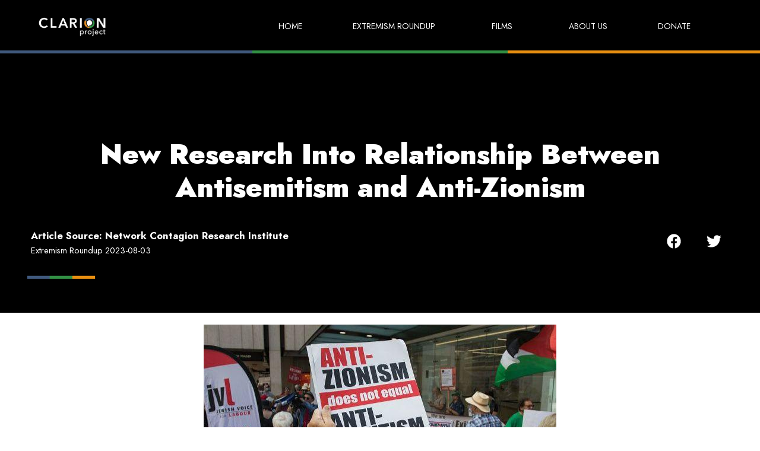

--- FILE ---
content_type: text/html; charset=UTF-8
request_url: https://clarionproject.org/2023/08/04/new-research-into-relationship-between-antisemitism-and-anti-zionism/
body_size: 27279
content:
<!doctype html>
<html lang="en-US">
<head>
	<meta charset="UTF-8">
		<meta name="viewport" content="width=device-width, initial-scale=1">
	<link rel="profile" href="https://gmpg.org/xfn/11">
	<meta name='robots' content='index, follow, max-image-preview:large, max-snippet:-1, max-video-preview:-1' />

	<!-- This site is optimized with the Yoast SEO plugin v21.8 - https://yoast.com/wordpress/plugins/seo/ -->
	<title>New Research Into Relationship Between Antisemitism and Anti-Zionism</title>
	<meta name="description" content="Rutgers University’s Network Contagion Research Institute (NCRI) and Ruderman Foundation quantitatively analyzed the relationship between anti-Zionist and antisemitic tropes on Twitter." />
	<link rel="canonical" href="https://clarionproject.org/2023/08/04/new-research-into-relationship-between-antisemitism-and-anti-zionism/" />
	<meta property="og:locale" content="en_US" />
	<meta property="og:type" content="article" />
	<meta property="og:title" content="New Research Into Relationship Between Antisemitism and Anti-Zionism" />
	<meta property="og:description" content="Rutgers University’s Network Contagion Research Institute (NCRI) and Ruderman Foundation quantitatively analyzed the relationship between anti-Zionist and antisemitic tropes on Twitter." />
	<meta property="og:url" content="https://clarionproject.org/2023/08/04/new-research-into-relationship-between-antisemitism-and-anti-zionism/" />
	<meta property="og:site_name" content="The Clarion Project" />
	<meta property="article:publisher" content="https://www.facebook.com/ClarionProject" />
	<meta property="article:published_time" content="2023-08-04T10:34:16+00:00" />
	<meta property="article:modified_time" content="2023-08-04T10:34:17+00:00" />
	<meta property="og:image" content="https://clarionproject.org/wp-content/uploads/2023/08/imageresearch_and_trends_section8167.jpg" />
	<meta property="og:image:width" content="594" />
	<meta property="og:image:height" content="334" />
	<meta property="og:image:type" content="image/jpeg" />
	<meta name="author" content="Network Contagion Research Institute" />
	<meta name="twitter:card" content="summary_large_image" />
	<meta name="twitter:creator" content="@clarionproject" />
	<meta name="twitter:site" content="@clarionproject" />
	<meta name="twitter:label1" content="Written by" />
	<meta name="twitter:data1" content="Network Contagion Research Institute" />
	<meta name="twitter:label2" content="Est. reading time" />
	<meta name="twitter:data2" content="1 minute" />
	<script type="application/ld+json" class="yoast-schema-graph">{"@context":"https://schema.org","@graph":[{"@type":"Article","@id":"https://clarionproject.org/2023/08/04/new-research-into-relationship-between-antisemitism-and-anti-zionism/#article","isPartOf":{"@id":"https://clarionproject.org/2023/08/04/new-research-into-relationship-between-antisemitism-and-anti-zionism/"},"author":{"name":"Network Contagion Research Institute","@id":"https://clarionproject.org/#/schema/person/8da745ec4a7548553ca9437ce12c7efe"},"headline":"New Research Into Relationship Between Antisemitism and Anti-Zionism","datePublished":"2023-08-04T10:34:16+00:00","dateModified":"2023-08-04T10:34:17+00:00","mainEntityOfPage":{"@id":"https://clarionproject.org/2023/08/04/new-research-into-relationship-between-antisemitism-and-anti-zionism/"},"wordCount":122,"commentCount":0,"publisher":{"@id":"https://clarionproject.org/#organization"},"image":{"@id":"https://clarionproject.org/2023/08/04/new-research-into-relationship-between-antisemitism-and-anti-zionism/#primaryimage"},"thumbnailUrl":"https://clarionproject.org/wp-content/uploads/2023/08/imageresearch_and_trends_section8167.jpg","keywords":["Extremism Roundup 2023-08-03"],"articleSection":["Research &amp; Trends in Extremism"],"inLanguage":"en-US","potentialAction":[{"@type":"CommentAction","name":"Comment","target":["https://clarionproject.org/2023/08/04/new-research-into-relationship-between-antisemitism-and-anti-zionism/#respond"]}]},{"@type":"WebPage","@id":"https://clarionproject.org/2023/08/04/new-research-into-relationship-between-antisemitism-and-anti-zionism/","url":"https://clarionproject.org/2023/08/04/new-research-into-relationship-between-antisemitism-and-anti-zionism/","name":"New Research Into Relationship Between Antisemitism and Anti-Zionism","isPartOf":{"@id":"https://clarionproject.org/#website"},"primaryImageOfPage":{"@id":"https://clarionproject.org/2023/08/04/new-research-into-relationship-between-antisemitism-and-anti-zionism/#primaryimage"},"image":{"@id":"https://clarionproject.org/2023/08/04/new-research-into-relationship-between-antisemitism-and-anti-zionism/#primaryimage"},"thumbnailUrl":"https://clarionproject.org/wp-content/uploads/2023/08/imageresearch_and_trends_section8167.jpg","datePublished":"2023-08-04T10:34:16+00:00","dateModified":"2023-08-04T10:34:17+00:00","description":"Rutgers University’s Network Contagion Research Institute (NCRI) and Ruderman Foundation quantitatively analyzed the relationship between anti-Zionist and antisemitic tropes on Twitter.","breadcrumb":{"@id":"https://clarionproject.org/2023/08/04/new-research-into-relationship-between-antisemitism-and-anti-zionism/#breadcrumb"},"inLanguage":"en-US","potentialAction":[{"@type":"ReadAction","target":["https://clarionproject.org/2023/08/04/new-research-into-relationship-between-antisemitism-and-anti-zionism/"]}]},{"@type":"ImageObject","inLanguage":"en-US","@id":"https://clarionproject.org/2023/08/04/new-research-into-relationship-between-antisemitism-and-anti-zionism/#primaryimage","url":"https://clarionproject.org/wp-content/uploads/2023/08/imageresearch_and_trends_section8167.jpg","contentUrl":"https://clarionproject.org/wp-content/uploads/2023/08/imageresearch_and_trends_section8167.jpg","width":594,"height":334,"caption":"Supporters of Britain’s left-wing Labour Party protest in London, July 2021 - Mark Kerrison/In Pictures via Getty Images"},{"@type":"BreadcrumbList","@id":"https://clarionproject.org/2023/08/04/new-research-into-relationship-between-antisemitism-and-anti-zionism/#breadcrumb","itemListElement":[{"@type":"ListItem","position":1,"name":"Home","item":"https://clarionproject.org/"},{"@type":"ListItem","position":2,"name":"Articles","item":"https://clarionproject.org/articles/"},{"@type":"ListItem","position":3,"name":"New Research Into Relationship Between Antisemitism and Anti-Zionism"}]},{"@type":"WebSite","@id":"https://clarionproject.org/#website","url":"https://clarionproject.org/","name":"The Clarion Project","description":"","publisher":{"@id":"https://clarionproject.org/#organization"},"potentialAction":[{"@type":"SearchAction","target":{"@type":"EntryPoint","urlTemplate":"https://clarionproject.org/?s={search_term_string}"},"query-input":"required name=search_term_string"}],"inLanguage":"en-US"},{"@type":"Organization","@id":"https://clarionproject.org/#organization","name":"The Clarion Project","url":"https://clarionproject.org/","logo":{"@type":"ImageObject","inLanguage":"en-US","@id":"https://clarionproject.org/#/schema/logo/image/","url":"https://clarionproject.org/wp-content/uploads/2022/08/clarion-logo-white.png","contentUrl":"https://clarionproject.org/wp-content/uploads/2022/08/clarion-logo-white.png","width":167,"height":49,"caption":"The Clarion Project"},"image":{"@id":"https://clarionproject.org/#/schema/logo/image/"},"sameAs":["https://www.facebook.com/ClarionProject","https://twitter.com/clarionproject","https://www.youtube.com/channel/UCh9qBWORox1AfiiISaAPhOg"]},{"@type":"Person","@id":"https://clarionproject.org/#/schema/person/8da745ec4a7548553ca9437ce12c7efe","name":"Network Contagion Research Institute","image":{"@type":"ImageObject","inLanguage":"en-US","@id":"https://clarionproject.org/#/schema/person/image/","url":"https://clarionproject.org/wp-content/plugins/wp-user-avatar/deprecated/wp-user-avatar/images/wpua-96x96.png","contentUrl":"https://clarionproject.org/wp-content/plugins/wp-user-avatar/deprecated/wp-user-avatar/images/wpua-96x96.png","caption":"Network Contagion Research Institute"},"sameAs":["https://www.networkcontagion.us"],"url":"https://clarionproject.org/author/network-contagion-research-institute/"}]}</script>
	<!-- / Yoast SEO plugin. -->


<link rel="alternate" type="application/rss+xml" title="The Clarion Project &raquo; Feed" href="https://clarionproject.org/feed/" />
<link rel="alternate" type="application/rss+xml" title="The Clarion Project &raquo; Comments Feed" href="https://clarionproject.org/comments/feed/" />
<link rel="alternate" type="application/rss+xml" title="The Clarion Project &raquo; New Research Into Relationship Between Antisemitism and Anti-Zionism Comments Feed" href="https://clarionproject.org/2023/08/04/new-research-into-relationship-between-antisemitism-and-anti-zionism/feed/" />
<link rel="alternate" title="oEmbed (JSON)" type="application/json+oembed" href="https://clarionproject.org/wp-json/oembed/1.0/embed?url=https%3A%2F%2Fclarionproject.org%2F2023%2F08%2F04%2Fnew-research-into-relationship-between-antisemitism-and-anti-zionism%2F" />
<link rel="alternate" title="oEmbed (XML)" type="text/xml+oembed" href="https://clarionproject.org/wp-json/oembed/1.0/embed?url=https%3A%2F%2Fclarionproject.org%2F2023%2F08%2F04%2Fnew-research-into-relationship-between-antisemitism-and-anti-zionism%2F&#038;format=xml" />
<style id='wp-img-auto-sizes-contain-inline-css'>
img:is([sizes=auto i],[sizes^="auto," i]){contain-intrinsic-size:3000px 1500px}
/*# sourceURL=wp-img-auto-sizes-contain-inline-css */
</style>
<style id='wp-emoji-styles-inline-css'>

	img.wp-smiley, img.emoji {
		display: inline !important;
		border: none !important;
		box-shadow: none !important;
		height: 1em !important;
		width: 1em !important;
		margin: 0 0.07em !important;
		vertical-align: -0.1em !important;
		background: none !important;
		padding: 0 !important;
	}
/*# sourceURL=wp-emoji-styles-inline-css */
</style>
<link rel='stylesheet' id='wp-block-library-css' href='https://clarionproject.org/wp-includes/css/dist/block-library/style.min.css?ver=6.9' media='all' />
<style id='wp-block-list-inline-css'>
ol,ul{box-sizing:border-box}:root :where(.wp-block-list.has-background){padding:1.25em 2.375em}
/*# sourceURL=https://clarionproject.org/wp-includes/blocks/list/style.min.css */
</style>
<style id='global-styles-inline-css'>
:root{--wp--preset--aspect-ratio--square: 1;--wp--preset--aspect-ratio--4-3: 4/3;--wp--preset--aspect-ratio--3-4: 3/4;--wp--preset--aspect-ratio--3-2: 3/2;--wp--preset--aspect-ratio--2-3: 2/3;--wp--preset--aspect-ratio--16-9: 16/9;--wp--preset--aspect-ratio--9-16: 9/16;--wp--preset--color--black: #000000;--wp--preset--color--cyan-bluish-gray: #abb8c3;--wp--preset--color--white: #ffffff;--wp--preset--color--pale-pink: #f78da7;--wp--preset--color--vivid-red: #cf2e2e;--wp--preset--color--luminous-vivid-orange: #ff6900;--wp--preset--color--luminous-vivid-amber: #fcb900;--wp--preset--color--light-green-cyan: #7bdcb5;--wp--preset--color--vivid-green-cyan: #00d084;--wp--preset--color--pale-cyan-blue: #8ed1fc;--wp--preset--color--vivid-cyan-blue: #0693e3;--wp--preset--color--vivid-purple: #9b51e0;--wp--preset--gradient--vivid-cyan-blue-to-vivid-purple: linear-gradient(135deg,rgb(6,147,227) 0%,rgb(155,81,224) 100%);--wp--preset--gradient--light-green-cyan-to-vivid-green-cyan: linear-gradient(135deg,rgb(122,220,180) 0%,rgb(0,208,130) 100%);--wp--preset--gradient--luminous-vivid-amber-to-luminous-vivid-orange: linear-gradient(135deg,rgb(252,185,0) 0%,rgb(255,105,0) 100%);--wp--preset--gradient--luminous-vivid-orange-to-vivid-red: linear-gradient(135deg,rgb(255,105,0) 0%,rgb(207,46,46) 100%);--wp--preset--gradient--very-light-gray-to-cyan-bluish-gray: linear-gradient(135deg,rgb(238,238,238) 0%,rgb(169,184,195) 100%);--wp--preset--gradient--cool-to-warm-spectrum: linear-gradient(135deg,rgb(74,234,220) 0%,rgb(151,120,209) 20%,rgb(207,42,186) 40%,rgb(238,44,130) 60%,rgb(251,105,98) 80%,rgb(254,248,76) 100%);--wp--preset--gradient--blush-light-purple: linear-gradient(135deg,rgb(255,206,236) 0%,rgb(152,150,240) 100%);--wp--preset--gradient--blush-bordeaux: linear-gradient(135deg,rgb(254,205,165) 0%,rgb(254,45,45) 50%,rgb(107,0,62) 100%);--wp--preset--gradient--luminous-dusk: linear-gradient(135deg,rgb(255,203,112) 0%,rgb(199,81,192) 50%,rgb(65,88,208) 100%);--wp--preset--gradient--pale-ocean: linear-gradient(135deg,rgb(255,245,203) 0%,rgb(182,227,212) 50%,rgb(51,167,181) 100%);--wp--preset--gradient--electric-grass: linear-gradient(135deg,rgb(202,248,128) 0%,rgb(113,206,126) 100%);--wp--preset--gradient--midnight: linear-gradient(135deg,rgb(2,3,129) 0%,rgb(40,116,252) 100%);--wp--preset--font-size--small: 13px;--wp--preset--font-size--medium: 20px;--wp--preset--font-size--large: 36px;--wp--preset--font-size--x-large: 42px;--wp--preset--spacing--20: 0.44rem;--wp--preset--spacing--30: 0.67rem;--wp--preset--spacing--40: 1rem;--wp--preset--spacing--50: 1.5rem;--wp--preset--spacing--60: 2.25rem;--wp--preset--spacing--70: 3.38rem;--wp--preset--spacing--80: 5.06rem;--wp--preset--shadow--natural: 6px 6px 9px rgba(0, 0, 0, 0.2);--wp--preset--shadow--deep: 12px 12px 50px rgba(0, 0, 0, 0.4);--wp--preset--shadow--sharp: 6px 6px 0px rgba(0, 0, 0, 0.2);--wp--preset--shadow--outlined: 6px 6px 0px -3px rgb(255, 255, 255), 6px 6px rgb(0, 0, 0);--wp--preset--shadow--crisp: 6px 6px 0px rgb(0, 0, 0);}:where(.is-layout-flex){gap: 0.5em;}:where(.is-layout-grid){gap: 0.5em;}body .is-layout-flex{display: flex;}.is-layout-flex{flex-wrap: wrap;align-items: center;}.is-layout-flex > :is(*, div){margin: 0;}body .is-layout-grid{display: grid;}.is-layout-grid > :is(*, div){margin: 0;}:where(.wp-block-columns.is-layout-flex){gap: 2em;}:where(.wp-block-columns.is-layout-grid){gap: 2em;}:where(.wp-block-post-template.is-layout-flex){gap: 1.25em;}:where(.wp-block-post-template.is-layout-grid){gap: 1.25em;}.has-black-color{color: var(--wp--preset--color--black) !important;}.has-cyan-bluish-gray-color{color: var(--wp--preset--color--cyan-bluish-gray) !important;}.has-white-color{color: var(--wp--preset--color--white) !important;}.has-pale-pink-color{color: var(--wp--preset--color--pale-pink) !important;}.has-vivid-red-color{color: var(--wp--preset--color--vivid-red) !important;}.has-luminous-vivid-orange-color{color: var(--wp--preset--color--luminous-vivid-orange) !important;}.has-luminous-vivid-amber-color{color: var(--wp--preset--color--luminous-vivid-amber) !important;}.has-light-green-cyan-color{color: var(--wp--preset--color--light-green-cyan) !important;}.has-vivid-green-cyan-color{color: var(--wp--preset--color--vivid-green-cyan) !important;}.has-pale-cyan-blue-color{color: var(--wp--preset--color--pale-cyan-blue) !important;}.has-vivid-cyan-blue-color{color: var(--wp--preset--color--vivid-cyan-blue) !important;}.has-vivid-purple-color{color: var(--wp--preset--color--vivid-purple) !important;}.has-black-background-color{background-color: var(--wp--preset--color--black) !important;}.has-cyan-bluish-gray-background-color{background-color: var(--wp--preset--color--cyan-bluish-gray) !important;}.has-white-background-color{background-color: var(--wp--preset--color--white) !important;}.has-pale-pink-background-color{background-color: var(--wp--preset--color--pale-pink) !important;}.has-vivid-red-background-color{background-color: var(--wp--preset--color--vivid-red) !important;}.has-luminous-vivid-orange-background-color{background-color: var(--wp--preset--color--luminous-vivid-orange) !important;}.has-luminous-vivid-amber-background-color{background-color: var(--wp--preset--color--luminous-vivid-amber) !important;}.has-light-green-cyan-background-color{background-color: var(--wp--preset--color--light-green-cyan) !important;}.has-vivid-green-cyan-background-color{background-color: var(--wp--preset--color--vivid-green-cyan) !important;}.has-pale-cyan-blue-background-color{background-color: var(--wp--preset--color--pale-cyan-blue) !important;}.has-vivid-cyan-blue-background-color{background-color: var(--wp--preset--color--vivid-cyan-blue) !important;}.has-vivid-purple-background-color{background-color: var(--wp--preset--color--vivid-purple) !important;}.has-black-border-color{border-color: var(--wp--preset--color--black) !important;}.has-cyan-bluish-gray-border-color{border-color: var(--wp--preset--color--cyan-bluish-gray) !important;}.has-white-border-color{border-color: var(--wp--preset--color--white) !important;}.has-pale-pink-border-color{border-color: var(--wp--preset--color--pale-pink) !important;}.has-vivid-red-border-color{border-color: var(--wp--preset--color--vivid-red) !important;}.has-luminous-vivid-orange-border-color{border-color: var(--wp--preset--color--luminous-vivid-orange) !important;}.has-luminous-vivid-amber-border-color{border-color: var(--wp--preset--color--luminous-vivid-amber) !important;}.has-light-green-cyan-border-color{border-color: var(--wp--preset--color--light-green-cyan) !important;}.has-vivid-green-cyan-border-color{border-color: var(--wp--preset--color--vivid-green-cyan) !important;}.has-pale-cyan-blue-border-color{border-color: var(--wp--preset--color--pale-cyan-blue) !important;}.has-vivid-cyan-blue-border-color{border-color: var(--wp--preset--color--vivid-cyan-blue) !important;}.has-vivid-purple-border-color{border-color: var(--wp--preset--color--vivid-purple) !important;}.has-vivid-cyan-blue-to-vivid-purple-gradient-background{background: var(--wp--preset--gradient--vivid-cyan-blue-to-vivid-purple) !important;}.has-light-green-cyan-to-vivid-green-cyan-gradient-background{background: var(--wp--preset--gradient--light-green-cyan-to-vivid-green-cyan) !important;}.has-luminous-vivid-amber-to-luminous-vivid-orange-gradient-background{background: var(--wp--preset--gradient--luminous-vivid-amber-to-luminous-vivid-orange) !important;}.has-luminous-vivid-orange-to-vivid-red-gradient-background{background: var(--wp--preset--gradient--luminous-vivid-orange-to-vivid-red) !important;}.has-very-light-gray-to-cyan-bluish-gray-gradient-background{background: var(--wp--preset--gradient--very-light-gray-to-cyan-bluish-gray) !important;}.has-cool-to-warm-spectrum-gradient-background{background: var(--wp--preset--gradient--cool-to-warm-spectrum) !important;}.has-blush-light-purple-gradient-background{background: var(--wp--preset--gradient--blush-light-purple) !important;}.has-blush-bordeaux-gradient-background{background: var(--wp--preset--gradient--blush-bordeaux) !important;}.has-luminous-dusk-gradient-background{background: var(--wp--preset--gradient--luminous-dusk) !important;}.has-pale-ocean-gradient-background{background: var(--wp--preset--gradient--pale-ocean) !important;}.has-electric-grass-gradient-background{background: var(--wp--preset--gradient--electric-grass) !important;}.has-midnight-gradient-background{background: var(--wp--preset--gradient--midnight) !important;}.has-small-font-size{font-size: var(--wp--preset--font-size--small) !important;}.has-medium-font-size{font-size: var(--wp--preset--font-size--medium) !important;}.has-large-font-size{font-size: var(--wp--preset--font-size--large) !important;}.has-x-large-font-size{font-size: var(--wp--preset--font-size--x-large) !important;}
/*# sourceURL=global-styles-inline-css */
</style>

<style id='classic-theme-styles-inline-css'>
/*! This file is auto-generated */
.wp-block-button__link{color:#fff;background-color:#32373c;border-radius:9999px;box-shadow:none;text-decoration:none;padding:calc(.667em + 2px) calc(1.333em + 2px);font-size:1.125em}.wp-block-file__button{background:#32373c;color:#fff;text-decoration:none}
/*# sourceURL=/wp-includes/css/classic-themes.min.css */
</style>
<link rel='stylesheet' id='ald-styles-css' href='https://clarionproject.org/wp-content/plugins/ajax-load-more-anything/assets/css/styles.css?ver=3.3.3' media='all' />
<link rel='stylesheet' id='pld-font-awesome-css' href='https://clarionproject.org/wp-content/plugins/posts-like-dislike/css/fontawesome/css/all.min.css?ver=1.1.2' media='all' />
<link rel='stylesheet' id='pld-frontend-css' href='https://clarionproject.org/wp-content/plugins/posts-like-dislike/css/pld-frontend.css?ver=1.1.2' media='all' />
<link rel='stylesheet' id='ppress-frontend-css' href='https://clarionproject.org/wp-content/plugins/wp-user-avatar/assets/css/frontend.min.css?ver=4.14.2' media='all' />
<link rel='stylesheet' id='ppress-flatpickr-css' href='https://clarionproject.org/wp-content/plugins/wp-user-avatar/assets/flatpickr/flatpickr.min.css?ver=4.14.2' media='all' />
<link rel='stylesheet' id='ppress-select2-css' href='https://clarionproject.org/wp-content/plugins/wp-user-avatar/assets/select2/select2.min.css?ver=6.9' media='all' />
<link rel='stylesheet' id='hello-elementor-css' href='https://clarionproject.org/wp-content/themes/hello-elementor/style.min.css?ver=2.6.1' media='all' />
<link rel='stylesheet' id='hello-elementor-theme-style-css' href='https://clarionproject.org/wp-content/themes/hello-elementor/theme.min.css?ver=2.6.1' media='all' />
<link rel='stylesheet' id='elementor-frontend-css' href='https://clarionproject.org/wp-content/plugins/elementor/assets/css/frontend-lite.min.css?ver=3.18.3' media='all' />
<link rel='stylesheet' id='elementor-post-9-css' href='https://clarionproject.org/wp-content/uploads/elementor/css/post-9.css?ver=1704970982' media='all' />
<link rel='stylesheet' id='dflip-style-css' href='https://clarionproject.org/wp-content/plugins/3d-flipbook-dflip-lite/assets/css/dflip.min.css?ver=2.0.86' media='all' />
<link rel='stylesheet' id='elementor-lazyload-css' href='https://clarionproject.org/wp-content/plugins/elementor/assets/css/modules/lazyload/frontend.min.css?ver=3.18.3' media='all' />
<link rel='stylesheet' id='jet-elements-css' href='https://clarionproject.org/wp-content/plugins/jet-elements/assets/css/jet-elements.css?ver=2.6.7' media='all' />
<link rel='stylesheet' id='jet-elements-skin-css' href='https://clarionproject.org/wp-content/plugins/jet-elements/assets/css/jet-elements-skin.css?ver=2.6.7' media='all' />
<link rel='stylesheet' id='swiper-css' href='https://clarionproject.org/wp-content/plugins/elementor/assets/lib/swiper/css/swiper.min.css?ver=5.3.6' media='all' />
<link rel='stylesheet' id='elementor-pro-css' href='https://clarionproject.org/wp-content/plugins/elementor-pro/assets/css/frontend-lite.min.css?ver=3.18.2' media='all' />
<link rel='stylesheet' id='elementor-global-css' href='https://clarionproject.org/wp-content/uploads/elementor/css/global.css?ver=1704970982' media='all' />
<link rel='stylesheet' id='elementor-post-2735-css' href='https://clarionproject.org/wp-content/uploads/elementor/css/post-2735.css?ver=1704970982' media='all' />
<link rel='stylesheet' id='elementor-post-356-css' href='https://clarionproject.org/wp-content/uploads/elementor/css/post-356.css?ver=1735552712' media='all' />
<link rel='stylesheet' id='elementor-post-591-css' href='https://clarionproject.org/wp-content/uploads/elementor/css/post-591.css?ver=1704971562' media='all' />
<link rel='stylesheet' id='google-fonts-1-css' href='https://fonts.googleapis.com/css?family=Jost%3A100%2C100italic%2C200%2C200italic%2C300%2C300italic%2C400%2C400italic%2C500%2C500italic%2C600%2C600italic%2C700%2C700italic%2C800%2C800italic%2C900%2C900italic%7CRoboto%3A100%2C100italic%2C200%2C200italic%2C300%2C300italic%2C400%2C400italic%2C500%2C500italic%2C600%2C600italic%2C700%2C700italic%2C800%2C800italic%2C900%2C900italic&#038;display=auto&#038;ver=6.9' media='all' />
<link rel="preconnect" href="https://fonts.gstatic.com/" crossorigin><script src="https://clarionproject.org/wp-includes/js/jquery/jquery.min.js?ver=3.7.1" id="jquery-core-js"></script>
<script src="https://clarionproject.org/wp-includes/js/jquery/jquery-migrate.min.js?ver=3.4.1" id="jquery-migrate-js"></script>
<script id="ald-scripts-js-extra">
var ald_params = {"nonce":"fa7f6cd0e5","ajaxurl":"https://clarionproject.org/wp-admin/admin-ajax.php","ald_pro":"0"};
//# sourceURL=ald-scripts-js-extra
</script>
<script src="https://clarionproject.org/wp-content/plugins/ajax-load-more-anything/assets/js/scripts.js?ver=3.3.3" id="ald-scripts-js"></script>
<script id="pld-frontend-js-extra">
var pld_js_object = {"admin_ajax_url":"https://clarionproject.org/wp-admin/admin-ajax.php","admin_ajax_nonce":"d03c00ea76"};
//# sourceURL=pld-frontend-js-extra
</script>
<script src="https://clarionproject.org/wp-content/plugins/posts-like-dislike/js/pld-frontend.js?ver=1.1.2" id="pld-frontend-js"></script>
<script src="https://clarionproject.org/wp-content/plugins/wp-user-avatar/assets/flatpickr/flatpickr.min.js?ver=4.14.2" id="ppress-flatpickr-js"></script>
<script src="https://clarionproject.org/wp-content/plugins/wp-user-avatar/assets/select2/select2.min.js?ver=4.14.2" id="ppress-select2-js"></script>
<link rel="https://api.w.org/" href="https://clarionproject.org/wp-json/" /><link rel="alternate" title="JSON" type="application/json" href="https://clarionproject.org/wp-json/wp/v2/posts/13284" /><link rel="EditURI" type="application/rsd+xml" title="RSD" href="https://clarionproject.org/xmlrpc.php?rsd" />
<meta name="generator" content="WordPress 6.9" />
<link rel='shortlink' href='https://clarionproject.org/?p=13284' />
<!-- Google Tag Manager -->
<script>(function(w,d,s,l,i){w[l]=w[l]||[];w[l].push({'gtm.start':
new Date().getTime(),event:'gtm.js'});var f=d.getElementsByTagName(s)[0],
j=d.createElement(s),dl=l!='dataLayer'?'&l='+l:'';j.async=true;j.src=
'https://www.googletagmanager.com/gtm.js?id='+i+dl;f.parentNode.insertBefore(j,f);
})(window,document,'script','dataLayer','GTM-MBVNMNX');</script>
<!-- End Google Tag Manager -->
		<style>a.pld-like-dislike-trigger {color: #1e73be;}span.pld-count-wrap {color: #1e73be;}</style><script data-cfasync="false"> var dFlipLocation = "https://clarionproject.org/wp-content/plugins/3d-flipbook-dflip-lite/assets/"; var dFlipWPGlobal = {"text":{"toggleSound":"Turn on\/off Sound","toggleThumbnails":"Toggle Thumbnails","toggleOutline":"Toggle Outline\/Bookmark","previousPage":"Previous Page","nextPage":"Next Page","toggleFullscreen":"Toggle Fullscreen","zoomIn":"Zoom In","zoomOut":"Zoom Out","toggleHelp":"Toggle Help","singlePageMode":"Single Page Mode","doublePageMode":"Double Page Mode","downloadPDFFile":"Download PDF File","gotoFirstPage":"Goto First Page","gotoLastPage":"Goto Last Page","share":"Share","mailSubject":"I wanted you to see this FlipBook","mailBody":"Check out this site {{url}}","loading":"DearFlip: Loading "},"moreControls":"download,pageMode,startPage,endPage,sound","hideControls":"","scrollWheel":"false","backgroundColor":"#777","backgroundImage":"","height":"auto","paddingLeft":"20","paddingRight":"20","controlsPosition":"bottom","duration":800,"soundEnable":"true","enableDownload":"true","enableAnnotation":false,"enableAnalytics":"false","webgl":"true","hard":"none","maxTextureSize":"1600","rangeChunkSize":"524288","zoomRatio":1.5,"stiffness":3,"pageMode":"0","singlePageMode":"0","pageSize":"0","autoPlay":"false","autoPlayDuration":5000,"autoPlayStart":"false","linkTarget":"2","sharePrefix":"dearflip-"};</script><meta name="generator" content="Elementor 3.18.3; features: e_dom_optimization, e_optimized_assets_loading, e_optimized_css_loading, e_font_icon_svg, additional_custom_breakpoints, block_editor_assets_optimize, e_image_loading_optimization; settings: css_print_method-external, google_font-enabled, font_display-auto">
<script>
jQuery(document).ready(function(){
	jQuery('.close-icon').click(function(){
		jQuery('.form-container').addClass('form-none');
	}); 
});
</script>
<script>
// Function to automatically fill in the week of publication field
function fill_week_of_publication($post_id) {
    // Get the post's publication date
    $post_date = get_the_date('Y-m-d', $post_id);
    // Get the start and end dates of the week
    $week_start = date('m-d', strtotime('monday this week', strtotime($post_date)));
    $week_end = date('m-d', strtotime('sunday this week', strtotime($post_date)));
    // Update the week of publication field
    update_field('week_of_publication', $week_start.' - '.$week_end, $post_id);
}

// Use the save_post action to automatically fill in the week of publication field when a post is published or updated
add_action('save_post', 'fill_week_of_publication');
</script>

<!-- Meta Pixel Code -->
<script type='text/javascript'>
!function(f,b,e,v,n,t,s){if(f.fbq)return;n=f.fbq=function(){n.callMethod?
n.callMethod.apply(n,arguments):n.queue.push(arguments)};if(!f._fbq)f._fbq=n;
n.push=n;n.loaded=!0;n.version='2.0';n.queue=[];t=b.createElement(e);t.async=!0;
t.src=v;s=b.getElementsByTagName(e)[0];s.parentNode.insertBefore(t,s)}(window,
document,'script','https://connect.facebook.net/en_US/fbevents.js?v=next');
</script>
<!-- End Meta Pixel Code -->

      <script type='text/javascript'>
        var url = window.location.origin + '?ob=open-bridge';
        fbq('set', 'openbridge', '156672451337140', url);
      </script>
    <script type='text/javascript'>fbq('init', '156672451337140', {}, {
    "agent": "wordpress-6.9-3.0.14"
})</script><script type='text/javascript'>
    fbq('track', 'PageView', []);
  </script>
<!-- Meta Pixel Code -->
<noscript>
<img height="1" width="1" style="display:none" alt="fbpx"
src="https://www.facebook.com/tr?id=156672451337140&ev=PageView&noscript=1" />
</noscript>
<!-- End Meta Pixel Code -->
<link rel="icon" href="https://clarionproject.org/wp-content/uploads/2022/12/cropped-Clarion-Project-Logo-square-1-1-32x32.png" sizes="32x32" />
<link rel="icon" href="https://clarionproject.org/wp-content/uploads/2022/12/cropped-Clarion-Project-Logo-square-1-1-192x192.png" sizes="192x192" />
<link rel="apple-touch-icon" href="https://clarionproject.org/wp-content/uploads/2022/12/cropped-Clarion-Project-Logo-square-1-1-180x180.png" />
<meta name="msapplication-TileImage" content="https://clarionproject.org/wp-content/uploads/2022/12/cropped-Clarion-Project-Logo-square-1-1-270x270.png" />
		<style id="wp-custom-css">
			/* The good stuff: */

:root {
    /* The intrinsic width of the underline stroke (in pixels). This is 
     * the same as the height of the cap images. Don't specify the
     * units! This is because of some of the calculations we do later on. */
    --underline-intrinsic-width: 8;
	
    /* The actual width of the underline stroke we want to render (in pixels).
     * You can modify this, and the sizing and positioning should be calculated
     * accordingly. Again, Don't specify the units! */
    --underline-width: 12;
	
    /* The colour used to draw the underline. It should match the colour
     * used in the cap images... unfortunately we can't modify the SVG
     * fill via CSS because it's a background image. */
    --underline-color: #355D95;
	
    /* We need to know the width of the cap images so that we
     * can position everything on the x axis accordingly. */
    --underline-cap-width: 0px;
	
    /* The border is positioned relative to the bottom of the line.
     * We can move it upwards a little to create an overlap effect. */
    --underline-offset-y: -10px;
	
    /* The padding to add to the x axis. By default, the caps would be
     * aligned with the beginning and end of the line. */
    --underline-padding-x: 0.12em;
	
    /* The cap images to use that form the left and right rounded
     * shape. I guess these could be any shape, they don't
     * necessarily have to be round 🙂.
     */
    --cap-image-left: url(https://files-6lc03kjqt.now.sh/left-2.svg);
    --cap-image-right: url(https://files-4vvqilj8v.now.sh/right.svg);
}


/*end of root elements*/


/*subscribe form information*/

.form .elementor-field-group {
    align-items: end;
}

.form-container .e-container {
    display: block;
}

.form-none {
    display: none !important;
}

.close-icon {
    cursor: pointer;
	  width: min-content;
    align-self: flex-end;
    display: flex;
}



/*menu*/

.elementor-item-active,
.current-menu-ancestor.current-menu-parent>a{
    font-weight: 700 !important;
}


/*home page form*/

.hero input[type=text] {
}


/*highlights*/

.h1-line2 span,
.h2-line-green h2 span,
.h2-line h2 span,
.h1-line h1 span {
    display: inline;
    --underline-width-scale: calc(var(--underline-width) / var(--underline-intrinsic-width));
    padding: 0 calc(var(--underline-padding-x) + calc(var(--underline-cap-width) * var(--underline-width-scale)));
    box-decoration-break: clone;
    background-repeat: no-repeat;
    color: #ffffff;
    background-position-x: calc(var(--underline-cap-width) * var(--underline-width-scale)), 0, 100%;
    background-position-y: calc(100% - var(--underline-offset-y) * -1);
    background-size: calc(100% - calc(var(--underline-cap-width) * var(--underline-width-scale) * 2)) calc(var(--underline-width) * 1px), auto calc(var(--underline-width) * 1px), auto calc(var(--underline-width) * 1px);
    --underline-width: 20;
    --underline-offset-y: -20%;
}

.h2-line h2 span,
.h1-line h1 span {
    background-image: linear-gradient(180deg, var(--underline-color), var(--underline-color)), var(--cap-image-left), var(--cap-image-right);
}

.h2-line h2 span,
.h1-line h1 span {
    --cap-image-left: url(https://files-6lc03kjqt.now.sh/left-2.svg);
    --cap-image-right: url(https://files-e7gkh52mq.now.sh/right-2.svg);
}

.h1-line2 span {
    background-image: linear-gradient(180deg, #E68E22, #E68E22), var(--cap-image-left), var(--cap-image-right);
}

.h2-line-green h2 span {
    background-image: linear-gradient(180deg, #309746, #309746), var(--cap-image-left), var(--cap-image-right);
}

.what-do-text span {
    background-color: #355D95;
    color: #ffffff;
}

.small-highlight{
		content: "";
	z-index: 1;
   --underline-width: 15 !important;
	--underline-offset-y: -20% !important;
}

/*full highlights*/
.highlight>.elementor-widget-container {
	padding-left: 10px;
	padding-right: 10px
}
.highlight h2{
  display: inline;
  -webkit-box-decoration-break: clone;
  -ms-box-decoration-break: clone;
  -o-box-decoration-break: clone;
  box-decoration-break: clone;

	 }


.highlight.orange h2{
	background-color :var( --e-global-color-995d73d );
	  box-shadow: 10px 0 0 var( --e-global-color-995d73d ), -10px 0 0 var( --e-global-color-995d73d );

}

.highlight.green h2{
background-color:var( --e-global-color-3af715d);
		  box-shadow: 10px 0 0 var( --e-global-color-3af715d ), -10px 0 0 var( --e-global-color-3af715d );
}

.highlight.blue h2{
background-color:var( --e-global-color-b93570b );
		  box-shadow: 10px 0 0 var( --e-global-color-b93570b ), -10px 0 0 var( --e-global-color-b93570b );
}




a.elementor-button .elementor-button-text{
	color: white !important;
}

.on-white a:hover{
		opacity: 0.8 !important;
	color: black
}

/*links on hover*/
a:hover,
.faq-toggle .elementor-toggle-icon:hover
{
	opacity: 0.8 !important
}


/*archive sliders*/


/*_border at the top*/

.featured-films .slick-track .slick-slide .jet-posts__inner-box,
.featured-articles .slick-track .slick-slide .jet-posts__inner-box {
    border-top-width: 7px;
    border-top-style: solid;
}


/*_colors*/

.featured-films .slick-slide:nth-child(3n-1) .jet-posts__inner-box,
.featured-articles .slick-slide:nth-child(2) .jet-posts__inner-box {
    border-color: #309746;
}

.featured-films .slick-track .slick-slide:nth-child(3n - 2) .jet-posts__inner-box,
.featured-articles .slick-slide:nth-child(3n-1) .jet-posts__inner-box {
    border-color: #355D95;
}

.featured-films .slick-slide:nth-child(3) .jet-posts__inner-box,
.featured-articles .slick-slide:nth-child(3n) .jet-posts__inner-box {
    border-color: #E68E22;
}

.featured-articles .jet-arrow.next-arrow,
.featured-articles .jet-arrow.prev-arrow {
    top: calc(100% - (60px / 2)) !important;
}

.featured-films .post-thumbnail img,
.featured-articles .post-thumbnail img {
    margin: 0;
    width: 100%;
}

.latest-update img {
    width: 100%;
}


/*_arrows*/


/*__arrow placement*/

.featured-articles .slick-list,
.featured-films .slick-list {
    padding-bottom: 105px;
}

.prev-arrow.slick-arrow.slick-disabled {
    opacity: 0.3
}

.elementor-widget-jet-posts .jet-posts .prev-arrow.slick-arrow.slick-disabled.jet-arrow:hover svg {
    color: #7B7B7B !important;
    opacity: 0.1;
}

.featured-films .jet-arrow.next-arrow,
.featured-films .jet-arrow.prev-arrow {
    top: calc(100% - (60px / 2)) !important;
}


/*acheive category pages highlights*/

.category-islamic-extremism .highlight-full h2,
.category-hostile-foreign-influence .highlight-full h2 {
    background-color: #309746;
}

.category-alt-right-extremism .highlight-full h2,
.category-hate-crime .highlight-full h2 {
    background-color: #E68E22 !important;
}

.category-alt-left-extremism .highlight-full h2,
.category-research-trends-in-extremism .highlight-full h2,
.category-research-trends-in-extremism .highlight-full h2 .in-cat-text {
    background-color: #355D95 !important;
}


/*archive page toggle*/


/**toggle for q&a**/

.jet-title-fields__item-question .jet-title-fields__item-value {
    font-size: 35px !important;
    font-weight: 700 !important;
    line-height: 45px !important;
    padding-bottom: 70px;
}



.faq-toggle .elementor-toggle .elementor-toggle-icon{
	padding-top:2%;
}

.jet-posts__item {
    /*  border-bottom:2px solid #7B7B7B;*/
    padding-bottom: 40px;
}

.archive.category .jet-elements .post-thumbnail img {
    height: 235px;
    object-fit: cover;
}

.category-post .post__date {
    padding-left: 0;
}


/* tag page*/

.tag main#content {
    margin-top: 250px;
}


/* end tag page*/


/*.elementor-field-textual {
      min-height:73px !important;
  }*/

.learn-more .elementor-button-text {
    border-bottom: 3px solid #E68E22;
    padding-bottom: 5px;
}

.page-id-1971 .switch-bg {
    background-image: url(https://clarionproject.org/wp-content/uploads/2022/08/Group-63.png) !important;
}

.cat-sub {
    list-style: none;
    font-family: 'Jost';
    font-style: normal;
    font-weight:  var( --e-global-typography-accent-font-weight );
    font-size: var( --e-global-typography-accent-font-size );
    line-height: 44px;
}

.cat-sub a {
    color: white !important;
}

#loadMore {
    display: flex;
    justify-content: center;
}

#loadMore span {
    font-family: "Jost", Sans-serif;
    font-weight: 700;
    letter-spacing: 1px;
    font-size: var( --e-global-typography-a79b7c6-font-size );
    background: none;
    color: black;
    text-transform: var( --e-global-typography-a79b7c6-text-transform );
    border-bottom: 3px solid #E68E22;
    padding-bottom: 5px;
}

#loadMore span:after {
    content: ">";
    padding-left: 8px;
}

.featured-articles .post-thumbnail__img {
    object-fit: cover;
    height: 250px;
    width: 100%;
}

.featured-films .post-thumbnail__img {
    object-fit: cover;
    height: 250px;
    width: 100%;
}

.film-video iframe {
    height: 640px;
}

.postid-5464 .article-img {
    display: none !important;
}

.col-center {
    display: flex;
    justify-content: center;
    align-items: center;
}

/*contact page*/
select#form-field-field_b906d2d{
	color:#bbbbbb !important;
}

select#form-field-field_b906d2d option{
	color: #7A7A7A !important
	}




/*media queries*/

@media (max-width: 1024px) and (min-width: 980px) {
.elementor-kit-9 {
    --e-global-typography-primary-font-size: 2rem;
    --e-global-typography-secondary-font-size: 2rem;
    --e-global-typography-accent-font-size: 2rem;
    --e-global-typography-accent-line-height: 1.34em;
    --e-global-typography-a5e8df4-font-size: 2rem;
}
}
	
@media(max-width:1200px) {
    .category-post .jet-posts {
        display: flex !important;
        flex-wrap: wrap;
    }
    .category-post .jet-posts__item {
        width: 50%;
        flex: 50% !important;
        max-width: 50% !important;
    }
}

@media only screen and (max-width: 600px) {
    .featured-articles .jet-arrow.next-arrow,
    .featured-articles .jet-arrow.prev-arrow {
        top: calc(110% - (-20px / 2)) !important;
    }
    .featured-films .jet-arrow.next-arrow,
    .featured-films .jet-arrow.prev-arrow {
        top: calc(125% - (120px / 2)) !important;
    }
}

@media only screen and (max-width: 500px) {
    body .featured-films .jet-arrow.slick-arrow {
        top: calc(113% - (120px / 2)) !important;
    }
    body .featured-articles .jet-arrow.slick-arrow {
        top: calc(100% - (-20px / 2)) !important;
    }
    .category-post .jet-posts__item {
        width: 1000%;
        flex: 100% !important;
        max-width: 100% !important;
    }
    .category-post .posted-by.post-meta__item::after {
        content: "";
        background-image: url(https://clarionproject.org/wp-content/uploads/2022/09/R-1.png);
        position: absolute;
        left: 0;
        height: 50px;
        width: 50px;
        background-size: contain;
        background-repeat: no-repeat;
    }
    .category-post .posted-by__author {
        word-wrap: anywhere;
    }
    .category-post .posted-by {
        font-size: 0 !important;
        display: flex;
        align-items: center;
        padding-top: 10px;
        padding-bottom: 20px;
    }
    .category-post .posted-by a {
        font-size: 19px !important;
        padding-left: 50px;
    }
    .category-post .jet-posts__inner-box {
        height: 100%;
        padding-bottom: 20px;
    }
    .category-post .posted-by__author {
        color: #000000 !important;
        font-weight: 700;
    }
    .sub-cat ul li a,
    .sub-cat h5 {
        display: none;
    }
    .sub-cat ul li {
        list-style: none;
    }
    .sub-cat ul.children li a {
        display: block;
        padding-left: 0 !important;
        font-family: "Jost", Sans-serif;
        font-size: 22px;
        font-weight: 400;
        letter-spacing: 0.77px;
        color: #fff !important;
        line-height: 28px;
    }
    .sub-cat ul {
        padding-left: 0 !important;
    }
    .faq-toggle .elementor-toggle-icon {
        position: absolute;
        left: 0;
        top: 50%;
        transform: translateY(-50%);
        font-size: 16px !important;
    }
    .faq-toggle .elementor-tab-title {
        position: relative;
        padding: 20px 30px !important;
    }
    .category-post .yellow {
        background-color: #E68E22 !important;
        padding: 0 5px;
    }
    .category-post .green {
        background-color: #309746 !important;
        padding: 0 5px;
    }
    .cat-faq .jet-title-fields__item-value {
        padding-bottom: 20px !important;
    }
}


	
@media only screen and (max-width: 767px) {
	


	html{
		font-size: 3px !important
	}
	
	/*nav*/
	.elementor-nav-menu--dropdown.elementor-nav-menu__container{
		padding-bottom: 20px !important;
	}
	.e-con.hero{
		padding-top: 95px !important
}
	
    .film-video iframe {
        height: auto !important;
    }
	
	/*widths of highlights*/
	.h1-line2 span, .h2-line-green h2 span, .h2-line h2 span, .h1-line h1 span{
		
    --underline-width: 12;
	}
	

/*_arrows*/

/*__arrow placement*/
	.featured-articles .slick-list,
.featured-films .slick-list {
    padding-bottom: 60px !important;
}


    #loadMore span {
        padding: 0;
    }
    .full-img img {
        height: 300px;
        object-fit: cover;
    }
    .page-cat .elementor-widget-container {
        width: 30%;
    }
    .page-cat .elementor-heading-title span {
        padding: 0 10px;
    }
    .in-cat-text {
        background-color: #309746;
        display: initial;
    }
    .in-cat-text span:nth-child(2) {
        padding-left: 0 !important;
    }
    .in-cat-text span:nth-child(1) {
        padding-right: 5px !important;
    }
    .category-post #loadMore {
        display: flex !important;
    }
	
    .category-26 .elementor-toggle .elementor-toggle-item:nth-child(5),
    .category-26 .elementor-toggle .elementor-toggle-item:nth-child(4),
    .category-27 .elementor-toggle .elementor-toggle-item:nth-child(5),
    .category-27 .elementor-toggle .elementor-toggle-item:nth-child(4),
    .category-27 .elementor-toggle .elementor-toggle-item:nth-child(3) {
        display: none;
    }
	
    /*single post*/
    .author-profile .elementor-author-box {
        display: flex;
        justify-content: center;
    }
    .author-profile .elementor-author-box__text {
        flex-grow: 0 !important;
    }
}


body > div.elementor.elementor-6050.elementor-location-single.post-5773.films.type-films.status-publish.has-post-thumbnail.hentry > section.elementor-section.elementor-top-section.elementor-element.elementor-element-78552d5b.elementor-section-boxed.elementor-section-height-default.elementor-section-height-default > div > div > div > div.elementor-element.elementor-element-463755cc.e-con-boxed.e-con > div > div.elementor-element.elementor-element-53873704.post-like-col.e-con-boxed.e-con > div > div.elementor-element.elementor-element-198237fc.e-con-full.e-con > div > div > iframe {display:none}		</style>
		<style type="text/css">#category-post .jet-posts__item{display:none}{visibility:hidden}</style><link rel='stylesheet' id='elementor-post-9061-css' href='https://clarionproject.org/wp-content/uploads/elementor/css/post-9061.css?ver=1735551387' media='all' />
</head>
<body class="wp-singular post-template-default single single-post postid-13284 single-format-standard wp-custom-logo wp-theme-hello-elementor e-lazyload elementor-default elementor-kit-9 elementor-page-591">

<!-- Google Tag Manager (noscript) -->
<noscript><iframe src="https://www.googletagmanager.com/ns.html?id=GTM-MBVNMNX"
height="0" width="0" style="display:none;visibility:hidden"></iframe></noscript>
<!-- End Google Tag Manager (noscript) -->
		
<a class="skip-link screen-reader-text" href="#content">
	Skip to content</a>

		<div data-elementor-type="header" data-elementor-id="2735" class="elementor elementor-2735 elementor-location-header" data-elementor-post-type="elementor_library">
						<div class="elementor-element elementor-element-2610819 main-header e-flex e-con-boxed e-con e-parent" data-id="2610819" data-element_type="container" data-settings="{&quot;background_background&quot;:&quot;classic&quot;,&quot;content_width&quot;:&quot;boxed&quot;}" data-core-v316-plus="true">
					<div class="e-con-inner">
		<div class="elementor-element elementor-element-676f3d8 e-con-full logo-col e-flex e-con e-child" data-id="676f3d8" data-element_type="container" data-settings="{&quot;content_width&quot;:&quot;full&quot;}">
				<div class="elementor-element elementor-element-15455ea elementor-widget__width-initial elementor-widget elementor-widget-image" data-id="15455ea" data-element_type="widget" data-widget_type="image.default">
				<div class="elementor-widget-container">
			<style>/*! elementor - v3.18.0 - 20-12-2023 */
.elementor-widget-image{text-align:center}.elementor-widget-image a{display:inline-block}.elementor-widget-image a img[src$=".svg"]{width:48px}.elementor-widget-image img{vertical-align:middle;display:inline-block}</style>													<a href="https://clarionproject.org/">
							<img loading="lazy" width="167" height="49" src="https://clarionproject.org/wp-content/uploads/2022/08/clarion-logo-white.png" class="attachment-large size-large wp-image-10" alt="" />								</a>
															</div>
				</div>
				</div>
		<div class="elementor-element elementor-element-121890c e-con-full e-flex e-con e-child" data-id="121890c" data-element_type="container" data-settings="{&quot;content_width&quot;:&quot;full&quot;}">
				<div class="elementor-element elementor-element-d7f427a elementor-nav-menu--stretch elementor-nav-menu__align-right menu elementor-nav-menu--dropdown-tablet elementor-nav-menu__text-align-aside elementor-nav-menu--toggle elementor-nav-menu--burger elementor-widget elementor-widget-nav-menu" data-id="d7f427a" data-element_type="widget" data-settings="{&quot;full_width&quot;:&quot;stretch&quot;,&quot;submenu_icon&quot;:{&quot;value&quot;:&quot;&lt;i class=\&quot;\&quot;&gt;&lt;\/i&gt;&quot;,&quot;library&quot;:&quot;&quot;},&quot;layout&quot;:&quot;horizontal&quot;,&quot;toggle&quot;:&quot;burger&quot;}" data-widget_type="nav-menu.default">
				<div class="elementor-widget-container">
			<link rel="stylesheet" href="https://clarionproject.org/wp-content/plugins/elementor-pro/assets/css/widget-nav-menu.min.css">			<nav class="elementor-nav-menu--main elementor-nav-menu__container elementor-nav-menu--layout-horizontal e--pointer-underline e--animation-fade">
				<ul id="menu-1-d7f427a" class="elementor-nav-menu"><li class="menu-item menu-item-type-post_type menu-item-object-page menu-item-home menu-item-601"><a href="https://clarionproject.org/" class="elementor-item">Home</a></li>
<li class="menu-item menu-item-type-custom menu-item-object-custom menu-item-has-children menu-item-2814"><a href="/#updates-on-extremism" class="elementor-item elementor-item-anchor">Extremism Roundup</a>
<ul class="sub-menu elementor-nav-menu--dropdown">
	<li class="menu-item menu-item-type-taxonomy menu-item-object-category menu-item-has-children menu-item-5100"><a href="https://clarionproject.org/category/islamic-extremism/" class="elementor-sub-item">Islamic Extremism</a>
	<ul class="sub-menu elementor-nav-menu--dropdown">
		<li class="menu-item menu-item-type-taxonomy menu-item-object-category menu-item-5952"><a href="https://clarionproject.org/category/islamic-extremism/al-nusrah/" class="elementor-sub-item">al-Nusrah</a></li>
		<li class="menu-item menu-item-type-taxonomy menu-item-object-category menu-item-5953"><a href="https://clarionproject.org/category/islamic-extremism/al-qaeda/" class="elementor-sub-item">al-Qaeda</a></li>
		<li class="menu-item menu-item-type-taxonomy menu-item-object-category menu-item-5954"><a href="https://clarionproject.org/category/islamic-extremism/al-shabaab/" class="elementor-sub-item">al-Shabaab</a></li>
		<li class="menu-item menu-item-type-taxonomy menu-item-object-category menu-item-5955"><a href="https://clarionproject.org/category/islamic-extremism/hamas/" class="elementor-sub-item">Hamas</a></li>
		<li class="menu-item menu-item-type-taxonomy menu-item-object-category menu-item-5956"><a href="https://clarionproject.org/category/islamic-extremism/hizballah/" class="elementor-sub-item">Hizballah</a></li>
		<li class="menu-item menu-item-type-taxonomy menu-item-object-category menu-item-5957"><a href="https://clarionproject.org/category/islamic-extremism/isis/" class="elementor-sub-item">ISIS</a></li>
	</ul>
</li>
	<li class="menu-item menu-item-type-taxonomy menu-item-object-category menu-item-has-children menu-item-5101"><a href="https://clarionproject.org/category/alt-left-extremism/" class="elementor-sub-item">Militant-Left Extremism</a>
	<ul class="sub-menu elementor-nav-menu--dropdown">
		<li class="menu-item menu-item-type-taxonomy menu-item-object-category menu-item-5958"><a href="https://clarionproject.org/category/alt-left-extremism/antifa/" class="elementor-sub-item">Antifa</a></li>
		<li class="menu-item menu-item-type-taxonomy menu-item-object-category menu-item-5959"><a href="https://clarionproject.org/category/alt-left-extremism/black-bloc/" class="elementor-sub-item">Black Bloc</a></li>
		<li class="menu-item menu-item-type-taxonomy menu-item-object-category menu-item-5960"><a href="https://clarionproject.org/category/alt-left-extremism/janes-revenge/" class="elementor-sub-item">Jane&#8217;s Revenge</a></li>
		<li class="menu-item menu-item-type-taxonomy menu-item-object-category menu-item-5962"><a href="https://clarionproject.org/category/alt-left-extremism/socialist-rifle-association/" class="elementor-sub-item">Socialist Rifle Association</a></li>
	</ul>
</li>
	<li class="menu-item menu-item-type-taxonomy menu-item-object-category menu-item-has-children menu-item-5102"><a href="https://clarionproject.org/category/alt-right-extremism/" class="elementor-sub-item">Militant-Right Extremism</a>
	<ul class="sub-menu elementor-nav-menu--dropdown">
		<li class="menu-item menu-item-type-taxonomy menu-item-object-category menu-item-5963"><a href="https://clarionproject.org/category/alt-right-extremism/aryan-circle/" class="elementor-sub-item">Aryan Circle</a></li>
		<li class="menu-item menu-item-type-taxonomy menu-item-object-category menu-item-5965"><a href="https://clarionproject.org/category/alt-right-extremism/boogaloo-bois/" class="elementor-sub-item">Boogaloo Bois</a></li>
		<li class="menu-item menu-item-type-taxonomy menu-item-object-category menu-item-5966"><a href="https://clarionproject.org/category/alt-right-extremism/goyim-defense-league/" class="elementor-sub-item">Goyim Defense League (GDL)</a></li>
		<li class="menu-item menu-item-type-taxonomy menu-item-object-category menu-item-5967"><a href="https://clarionproject.org/category/alt-right-extremism/national-socialist-club/" class="elementor-sub-item">National Socialist Club (NSC-131)</a></li>
		<li class="menu-item menu-item-type-taxonomy menu-item-object-category menu-item-5968"><a href="https://clarionproject.org/category/alt-right-extremism/oath-keepers/" class="elementor-sub-item">Oath Keepers</a></li>
		<li class="menu-item menu-item-type-taxonomy menu-item-object-category menu-item-5969"><a href="https://clarionproject.org/category/alt-right-extremism/patriot-front/" class="elementor-sub-item">Patriot Front</a></li>
		<li class="menu-item menu-item-type-taxonomy menu-item-object-category menu-item-5970"><a href="https://clarionproject.org/category/alt-right-extremism/proud-boys/" class="elementor-sub-item">Proud Boys</a></li>
		<li class="menu-item menu-item-type-taxonomy menu-item-object-category menu-item-5971"><a href="https://clarionproject.org/category/alt-right-extremism/the-base/" class="elementor-sub-item">The Base</a></li>
	</ul>
</li>
	<li class="menu-item menu-item-type-taxonomy menu-item-object-category menu-item-has-children menu-item-5103"><a href="https://clarionproject.org/category/hate-crime/" class="elementor-sub-item">Hate Crime</a>
	<ul class="sub-menu elementor-nav-menu--dropdown">
		<li class="menu-item menu-item-type-taxonomy menu-item-object-category menu-item-5972"><a href="https://clarionproject.org/category/hate-crime/race-ethnicity/" class="elementor-sub-item">Race/ethnicity</a></li>
		<li class="menu-item menu-item-type-taxonomy menu-item-object-category menu-item-5973"><a href="https://clarionproject.org/category/hate-crime/religious-discrimination/" class="elementor-sub-item">Religious discrimination</a></li>
		<li class="menu-item menu-item-type-taxonomy menu-item-object-category menu-item-5974"><a href="https://clarionproject.org/category/hate-crime/sexism/" class="elementor-sub-item">Sexism</a></li>
		<li class="menu-item menu-item-type-taxonomy menu-item-object-category menu-item-5975"><a href="https://clarionproject.org/category/hate-crime/sexual-orientation/" class="elementor-sub-item">Sexual orientation</a></li>
	</ul>
</li>
	<li class="menu-item menu-item-type-taxonomy menu-item-object-category menu-item-has-children menu-item-5104"><a href="https://clarionproject.org/category/hostile-foreign-influence/" class="elementor-sub-item">Hostile Foreign Influence</a>
	<ul class="sub-menu elementor-nav-menu--dropdown">
		<li class="menu-item menu-item-type-taxonomy menu-item-object-category menu-item-5976"><a href="https://clarionproject.org/category/hostile-foreign-influence/cyber-warfare/" class="elementor-sub-item">Cyber-warfare</a></li>
		<li class="menu-item menu-item-type-taxonomy menu-item-object-category menu-item-5977"><a href="https://clarionproject.org/category/hostile-foreign-influence/espionage/" class="elementor-sub-item">Espionage</a></li>
		<li class="menu-item menu-item-type-taxonomy menu-item-object-category menu-item-5978"><a href="https://clarionproject.org/category/hostile-foreign-influence/influencing-political-processes/" class="elementor-sub-item">Influencing Political Processes</a></li>
		<li class="menu-item menu-item-type-taxonomy menu-item-object-category menu-item-5979"><a href="https://clarionproject.org/category/hostile-foreign-influence/school-funding/" class="elementor-sub-item">School Funding</a></li>
	</ul>
</li>
	<li class="menu-item menu-item-type-taxonomy menu-item-object-category current-post-ancestor current-menu-parent current-post-parent menu-item-5105"><a href="https://clarionproject.org/category/research-trends-in-extremism/" class="elementor-sub-item">Research &amp; Trends in Extremism</a></li>
	<li class="menu-item menu-item-type-taxonomy menu-item-object-category menu-item-5192"><a href="https://clarionproject.org/category/school-threats/" class="elementor-sub-item">School Threats</a></li>
</ul>
</li>
<li class="menu-item menu-item-type-custom menu-item-object-custom menu-item-has-children menu-item-5557"><a href="/films" class="elementor-item">Films</a>
<ul class="sub-menu elementor-nav-menu--dropdown">
	<li class="menu-item menu-item-type-custom menu-item-object-custom menu-item-5994"><a href="https://clarionproject.org/films/kids-chasing-paradise/" class="elementor-sub-item">Kids: Chasing Paradise</a></li>
	<li class="menu-item menu-item-type-custom menu-item-object-custom menu-item-5997"><a href="https://clarionproject.org/films/avatar/" class="elementor-sub-item">Avatar: From Normal Teenager To ISIS Fighter</a></li>
	<li class="menu-item menu-item-type-custom menu-item-object-custom menu-item-5998"><a href="https://clarionproject.org/films/honor-diaries-2/" class="elementor-sub-item">Honor Diaries: Breaking the Silence</a></li>
	<li class="menu-item menu-item-type-custom menu-item-object-custom menu-item-6000"><a href="https://clarionproject.org/films/covert-cash/" class="elementor-sub-item">Covert Cash: Exposing Foreign Funding to US Universities</a></li>
	<li class="menu-item menu-item-type-custom menu-item-object-custom menu-item-6002"><a href="https://clarionproject.org/films/faithkeepers-2/" class="elementor-sub-item">Faithkeepers: Be Your Brother&#8217;s Keeper</a></li>
	<li class="menu-item menu-item-type-custom menu-item-object-custom menu-item-6006"><a href="https://clarionproject.org/films/iran-and-radical-islam/" class="elementor-sub-item">Iranium: Iran&#8217;s Threat to the Free World</a></li>
	<li class="menu-item menu-item-type-custom menu-item-object-custom menu-item-6108"><a href="https://clarionproject.org/films/obsession/" class="elementor-sub-item">Obsession: Radical Islam&#8217;s War Against The West</a></li>
	<li class="menu-item menu-item-type-custom menu-item-object-custom menu-item-6109"><a href="https://clarionproject.org/films/third-jihad/" class="elementor-sub-item">Third Jihad: Radical Islam&#8217;s Vision For America</a></li>
	<li class="menu-item menu-item-type-custom menu-item-object-custom menu-item-6022"><a href="https://clarionproject.org/films/short-films-on-extremism/" class="elementor-sub-item">The Psychology of Radicalization: Short Films on Extremism</a></li>
</ul>
</li>
<li class="menu-item menu-item-type-post_type menu-item-object-page menu-item-12906"><a href="https://clarionproject.org/about-us/" class="elementor-item">About Us</a></li>
<li class="menu-item menu-item-type-post_type menu-item-object-page menu-item-2738"><a href="https://clarionproject.org/donate/" class="elementor-item">Donate</a></li>
</ul>			</nav>
					<div class="elementor-menu-toggle" role="button" tabindex="0" aria-label="Menu Toggle" aria-expanded="false">
			<svg aria-hidden="true" role="presentation" class="elementor-menu-toggle__icon--open e-font-icon-svg e-eicon-menu-bar" viewBox="0 0 1000 1000" xmlns="http://www.w3.org/2000/svg"><path d="M104 333H896C929 333 958 304 958 271S929 208 896 208H104C71 208 42 237 42 271S71 333 104 333ZM104 583H896C929 583 958 554 958 521S929 458 896 458H104C71 458 42 487 42 521S71 583 104 583ZM104 833H896C929 833 958 804 958 771S929 708 896 708H104C71 708 42 737 42 771S71 833 104 833Z"></path></svg><svg aria-hidden="true" role="presentation" class="elementor-menu-toggle__icon--close e-font-icon-svg e-eicon-close" viewBox="0 0 1000 1000" xmlns="http://www.w3.org/2000/svg"><path d="M742 167L500 408 258 167C246 154 233 150 217 150 196 150 179 158 167 167 154 179 150 196 150 212 150 229 154 242 171 254L408 500 167 742C138 771 138 800 167 829 196 858 225 858 254 829L496 587 738 829C750 842 767 846 783 846 800 846 817 842 829 829 842 817 846 804 846 783 846 767 842 750 829 737L588 500 833 258C863 229 863 200 833 171 804 137 775 137 742 167Z"></path></svg>			<span class="elementor-screen-only">Menu</span>
		</div>
					<nav class="elementor-nav-menu--dropdown elementor-nav-menu__container" aria-hidden="true">
				<ul id="menu-2-d7f427a" class="elementor-nav-menu"><li class="menu-item menu-item-type-post_type menu-item-object-page menu-item-home menu-item-601"><a href="https://clarionproject.org/" class="elementor-item" tabindex="-1">Home</a></li>
<li class="menu-item menu-item-type-custom menu-item-object-custom menu-item-has-children menu-item-2814"><a href="/#updates-on-extremism" class="elementor-item elementor-item-anchor" tabindex="-1">Extremism Roundup</a>
<ul class="sub-menu elementor-nav-menu--dropdown">
	<li class="menu-item menu-item-type-taxonomy menu-item-object-category menu-item-has-children menu-item-5100"><a href="https://clarionproject.org/category/islamic-extremism/" class="elementor-sub-item" tabindex="-1">Islamic Extremism</a>
	<ul class="sub-menu elementor-nav-menu--dropdown">
		<li class="menu-item menu-item-type-taxonomy menu-item-object-category menu-item-5952"><a href="https://clarionproject.org/category/islamic-extremism/al-nusrah/" class="elementor-sub-item" tabindex="-1">al-Nusrah</a></li>
		<li class="menu-item menu-item-type-taxonomy menu-item-object-category menu-item-5953"><a href="https://clarionproject.org/category/islamic-extremism/al-qaeda/" class="elementor-sub-item" tabindex="-1">al-Qaeda</a></li>
		<li class="menu-item menu-item-type-taxonomy menu-item-object-category menu-item-5954"><a href="https://clarionproject.org/category/islamic-extremism/al-shabaab/" class="elementor-sub-item" tabindex="-1">al-Shabaab</a></li>
		<li class="menu-item menu-item-type-taxonomy menu-item-object-category menu-item-5955"><a href="https://clarionproject.org/category/islamic-extremism/hamas/" class="elementor-sub-item" tabindex="-1">Hamas</a></li>
		<li class="menu-item menu-item-type-taxonomy menu-item-object-category menu-item-5956"><a href="https://clarionproject.org/category/islamic-extremism/hizballah/" class="elementor-sub-item" tabindex="-1">Hizballah</a></li>
		<li class="menu-item menu-item-type-taxonomy menu-item-object-category menu-item-5957"><a href="https://clarionproject.org/category/islamic-extremism/isis/" class="elementor-sub-item" tabindex="-1">ISIS</a></li>
	</ul>
</li>
	<li class="menu-item menu-item-type-taxonomy menu-item-object-category menu-item-has-children menu-item-5101"><a href="https://clarionproject.org/category/alt-left-extremism/" class="elementor-sub-item" tabindex="-1">Militant-Left Extremism</a>
	<ul class="sub-menu elementor-nav-menu--dropdown">
		<li class="menu-item menu-item-type-taxonomy menu-item-object-category menu-item-5958"><a href="https://clarionproject.org/category/alt-left-extremism/antifa/" class="elementor-sub-item" tabindex="-1">Antifa</a></li>
		<li class="menu-item menu-item-type-taxonomy menu-item-object-category menu-item-5959"><a href="https://clarionproject.org/category/alt-left-extremism/black-bloc/" class="elementor-sub-item" tabindex="-1">Black Bloc</a></li>
		<li class="menu-item menu-item-type-taxonomy menu-item-object-category menu-item-5960"><a href="https://clarionproject.org/category/alt-left-extremism/janes-revenge/" class="elementor-sub-item" tabindex="-1">Jane&#8217;s Revenge</a></li>
		<li class="menu-item menu-item-type-taxonomy menu-item-object-category menu-item-5962"><a href="https://clarionproject.org/category/alt-left-extremism/socialist-rifle-association/" class="elementor-sub-item" tabindex="-1">Socialist Rifle Association</a></li>
	</ul>
</li>
	<li class="menu-item menu-item-type-taxonomy menu-item-object-category menu-item-has-children menu-item-5102"><a href="https://clarionproject.org/category/alt-right-extremism/" class="elementor-sub-item" tabindex="-1">Militant-Right Extremism</a>
	<ul class="sub-menu elementor-nav-menu--dropdown">
		<li class="menu-item menu-item-type-taxonomy menu-item-object-category menu-item-5963"><a href="https://clarionproject.org/category/alt-right-extremism/aryan-circle/" class="elementor-sub-item" tabindex="-1">Aryan Circle</a></li>
		<li class="menu-item menu-item-type-taxonomy menu-item-object-category menu-item-5965"><a href="https://clarionproject.org/category/alt-right-extremism/boogaloo-bois/" class="elementor-sub-item" tabindex="-1">Boogaloo Bois</a></li>
		<li class="menu-item menu-item-type-taxonomy menu-item-object-category menu-item-5966"><a href="https://clarionproject.org/category/alt-right-extremism/goyim-defense-league/" class="elementor-sub-item" tabindex="-1">Goyim Defense League (GDL)</a></li>
		<li class="menu-item menu-item-type-taxonomy menu-item-object-category menu-item-5967"><a href="https://clarionproject.org/category/alt-right-extremism/national-socialist-club/" class="elementor-sub-item" tabindex="-1">National Socialist Club (NSC-131)</a></li>
		<li class="menu-item menu-item-type-taxonomy menu-item-object-category menu-item-5968"><a href="https://clarionproject.org/category/alt-right-extremism/oath-keepers/" class="elementor-sub-item" tabindex="-1">Oath Keepers</a></li>
		<li class="menu-item menu-item-type-taxonomy menu-item-object-category menu-item-5969"><a href="https://clarionproject.org/category/alt-right-extremism/patriot-front/" class="elementor-sub-item" tabindex="-1">Patriot Front</a></li>
		<li class="menu-item menu-item-type-taxonomy menu-item-object-category menu-item-5970"><a href="https://clarionproject.org/category/alt-right-extremism/proud-boys/" class="elementor-sub-item" tabindex="-1">Proud Boys</a></li>
		<li class="menu-item menu-item-type-taxonomy menu-item-object-category menu-item-5971"><a href="https://clarionproject.org/category/alt-right-extremism/the-base/" class="elementor-sub-item" tabindex="-1">The Base</a></li>
	</ul>
</li>
	<li class="menu-item menu-item-type-taxonomy menu-item-object-category menu-item-has-children menu-item-5103"><a href="https://clarionproject.org/category/hate-crime/" class="elementor-sub-item" tabindex="-1">Hate Crime</a>
	<ul class="sub-menu elementor-nav-menu--dropdown">
		<li class="menu-item menu-item-type-taxonomy menu-item-object-category menu-item-5972"><a href="https://clarionproject.org/category/hate-crime/race-ethnicity/" class="elementor-sub-item" tabindex="-1">Race/ethnicity</a></li>
		<li class="menu-item menu-item-type-taxonomy menu-item-object-category menu-item-5973"><a href="https://clarionproject.org/category/hate-crime/religious-discrimination/" class="elementor-sub-item" tabindex="-1">Religious discrimination</a></li>
		<li class="menu-item menu-item-type-taxonomy menu-item-object-category menu-item-5974"><a href="https://clarionproject.org/category/hate-crime/sexism/" class="elementor-sub-item" tabindex="-1">Sexism</a></li>
		<li class="menu-item menu-item-type-taxonomy menu-item-object-category menu-item-5975"><a href="https://clarionproject.org/category/hate-crime/sexual-orientation/" class="elementor-sub-item" tabindex="-1">Sexual orientation</a></li>
	</ul>
</li>
	<li class="menu-item menu-item-type-taxonomy menu-item-object-category menu-item-has-children menu-item-5104"><a href="https://clarionproject.org/category/hostile-foreign-influence/" class="elementor-sub-item" tabindex="-1">Hostile Foreign Influence</a>
	<ul class="sub-menu elementor-nav-menu--dropdown">
		<li class="menu-item menu-item-type-taxonomy menu-item-object-category menu-item-5976"><a href="https://clarionproject.org/category/hostile-foreign-influence/cyber-warfare/" class="elementor-sub-item" tabindex="-1">Cyber-warfare</a></li>
		<li class="menu-item menu-item-type-taxonomy menu-item-object-category menu-item-5977"><a href="https://clarionproject.org/category/hostile-foreign-influence/espionage/" class="elementor-sub-item" tabindex="-1">Espionage</a></li>
		<li class="menu-item menu-item-type-taxonomy menu-item-object-category menu-item-5978"><a href="https://clarionproject.org/category/hostile-foreign-influence/influencing-political-processes/" class="elementor-sub-item" tabindex="-1">Influencing Political Processes</a></li>
		<li class="menu-item menu-item-type-taxonomy menu-item-object-category menu-item-5979"><a href="https://clarionproject.org/category/hostile-foreign-influence/school-funding/" class="elementor-sub-item" tabindex="-1">School Funding</a></li>
	</ul>
</li>
	<li class="menu-item menu-item-type-taxonomy menu-item-object-category current-post-ancestor current-menu-parent current-post-parent menu-item-5105"><a href="https://clarionproject.org/category/research-trends-in-extremism/" class="elementor-sub-item" tabindex="-1">Research &amp; Trends in Extremism</a></li>
	<li class="menu-item menu-item-type-taxonomy menu-item-object-category menu-item-5192"><a href="https://clarionproject.org/category/school-threats/" class="elementor-sub-item" tabindex="-1">School Threats</a></li>
</ul>
</li>
<li class="menu-item menu-item-type-custom menu-item-object-custom menu-item-has-children menu-item-5557"><a href="/films" class="elementor-item" tabindex="-1">Films</a>
<ul class="sub-menu elementor-nav-menu--dropdown">
	<li class="menu-item menu-item-type-custom menu-item-object-custom menu-item-5994"><a href="https://clarionproject.org/films/kids-chasing-paradise/" class="elementor-sub-item" tabindex="-1">Kids: Chasing Paradise</a></li>
	<li class="menu-item menu-item-type-custom menu-item-object-custom menu-item-5997"><a href="https://clarionproject.org/films/avatar/" class="elementor-sub-item" tabindex="-1">Avatar: From Normal Teenager To ISIS Fighter</a></li>
	<li class="menu-item menu-item-type-custom menu-item-object-custom menu-item-5998"><a href="https://clarionproject.org/films/honor-diaries-2/" class="elementor-sub-item" tabindex="-1">Honor Diaries: Breaking the Silence</a></li>
	<li class="menu-item menu-item-type-custom menu-item-object-custom menu-item-6000"><a href="https://clarionproject.org/films/covert-cash/" class="elementor-sub-item" tabindex="-1">Covert Cash: Exposing Foreign Funding to US Universities</a></li>
	<li class="menu-item menu-item-type-custom menu-item-object-custom menu-item-6002"><a href="https://clarionproject.org/films/faithkeepers-2/" class="elementor-sub-item" tabindex="-1">Faithkeepers: Be Your Brother&#8217;s Keeper</a></li>
	<li class="menu-item menu-item-type-custom menu-item-object-custom menu-item-6006"><a href="https://clarionproject.org/films/iran-and-radical-islam/" class="elementor-sub-item" tabindex="-1">Iranium: Iran&#8217;s Threat to the Free World</a></li>
	<li class="menu-item menu-item-type-custom menu-item-object-custom menu-item-6108"><a href="https://clarionproject.org/films/obsession/" class="elementor-sub-item" tabindex="-1">Obsession: Radical Islam&#8217;s War Against The West</a></li>
	<li class="menu-item menu-item-type-custom menu-item-object-custom menu-item-6109"><a href="https://clarionproject.org/films/third-jihad/" class="elementor-sub-item" tabindex="-1">Third Jihad: Radical Islam&#8217;s Vision For America</a></li>
	<li class="menu-item menu-item-type-custom menu-item-object-custom menu-item-6022"><a href="https://clarionproject.org/films/short-films-on-extremism/" class="elementor-sub-item" tabindex="-1">The Psychology of Radicalization: Short Films on Extremism</a></li>
</ul>
</li>
<li class="menu-item menu-item-type-post_type menu-item-object-page menu-item-12906"><a href="https://clarionproject.org/about-us/" class="elementor-item" tabindex="-1">About Us</a></li>
<li class="menu-item menu-item-type-post_type menu-item-object-page menu-item-2738"><a href="https://clarionproject.org/donate/" class="elementor-item" tabindex="-1">Donate</a></li>
</ul>			</nav>
				</div>
				</div>
				</div>
					</div>
				</div>
						</div>
				<div data-elementor-type="single-post" data-elementor-id="591" class="elementor elementor-591 elementor-location-single post-13284 post type-post status-publish format-standard has-post-thumbnail hentry category-research-trends-in-extremism tag-extremism-roundup-2023-08-03" data-elementor-post-type="elementor_library">
								<section class="elementor-section elementor-top-section elementor-element elementor-element-68e9aac elementor-section-boxed elementor-section-height-default elementor-section-height-default" data-id="68e9aac" data-element_type="section" data-settings="{&quot;background_background&quot;:&quot;classic&quot;,&quot;jet_parallax_layout_list&quot;:[]}">
						<div class="elementor-container elementor-column-gap-default">
					<div class="elementor-column elementor-col-100 elementor-top-column elementor-element elementor-element-ba1222c" data-id="ba1222c" data-element_type="column">
			<div class="elementor-widget-wrap elementor-element-populated">
								<div class="elementor-element elementor-element-43fa01f elementor-widget elementor-widget-html" data-id="43fa01f" data-element_type="widget" data-widget_type="html.default">
				<div class="elementor-widget-container">
			<script>
(function(doc, win) {
  var resizeEvt =
      "orientationchange" in window ? "orientationchange" : "resize",
    setRemResponse = function() {
      var vM = 1920;
      var vfontSize = 16;
      var html = doc.documentElement;
      var newfontSize = (vfontSize * html.clientWidth) / vM;
      html.style.fontSize = newfontSize + "px";
    };
  doc.addEventListener("DOMContentLoaded", setRemResponse, false);
  win.addEventListener(resizeEvt, setRemResponse, false);
})(document, window);
  </script>		</div>
				</div>
					</div>
		</div>
							</div>
		</section>
				<section class="elementor-section elementor-top-section elementor-element elementor-element-1a5c48f elementor-section-boxed elementor-section-height-default elementor-section-height-default" data-id="1a5c48f" data-element_type="section" data-settings="{&quot;background_background&quot;:&quot;classic&quot;,&quot;jet_parallax_layout_list&quot;:[]}">
						<div class="elementor-container elementor-column-gap-default">
					<div class="elementor-column elementor-col-100 elementor-top-column elementor-element elementor-element-3f65189" data-id="3f65189" data-element_type="column">
			<div class="elementor-widget-wrap elementor-element-populated">
								<div class="elementor-element elementor-element-9f7ec11 post-cat elementor-hidden-desktop elementor-hidden-tablet elementor-hidden-mobile elementor-widget elementor-widget-wp-widget-categories" data-id="9f7ec11" data-element_type="widget" data-widget_type="wp-widget-categories.default">
				<div class="elementor-widget-container">
			<h5>Categories</h5>
			<ul>
					<li class="cat-item cat-item-260"><a href="https://clarionproject.org/category/alt-right-extremism/417-second-amendment-militia/">417 Second Amendment Militia</a>
</li>
	<li class="cat-item cat-item-54"><a href="https://clarionproject.org/category/islamic-extremism/al-nusrah/">al-Nusrah</a>
</li>
	<li class="cat-item cat-item-52"><a href="https://clarionproject.org/category/islamic-extremism/al-qaeda/">al-Qaeda</a>
</li>
	<li class="cat-item cat-item-55"><a href="https://clarionproject.org/category/islamic-extremism/al-shabaab/">al-Shabaab</a>
</li>
	<li class="cat-item cat-item-380"><a href="https://clarionproject.org/category/alt-right-extremism/america-first/">America First</a>
</li>
	<li class="cat-item cat-item-262"><a href="https://clarionproject.org/category/hate-crime/anti-asian/">Anti-Asian</a>
</li>
	<li class="cat-item cat-item-264"><a href="https://clarionproject.org/category/hate-crime/anti-black/">Anti-Black</a>
</li>
	<li class="cat-item cat-item-265"><a href="https://clarionproject.org/category/hate-crime/anti-lgbt/">Anti-LGBT</a>
</li>
	<li class="cat-item cat-item-263"><a href="https://clarionproject.org/category/hate-crime/anti-muslim/">Anti-Muslim</a>
</li>
	<li class="cat-item cat-item-58"><a href="https://clarionproject.org/category/alt-left-extremism/antifa/">Antifa</a>
</li>
	<li class="cat-item cat-item-261"><a href="https://clarionproject.org/category/hate-crime/antisemitism/">Antisemitism</a>
</li>
	<li class="cat-item cat-item-250"><a href="https://clarionproject.org/category/alt-right-extremism/aryan-brotherhood/">Aryan Brotherhood</a>
</li>
	<li class="cat-item cat-item-41"><a href="https://clarionproject.org/category/alt-right-extremism/aryan-circle/">Aryan Circle</a>
</li>
	<li class="cat-item cat-item-33"><a href="https://clarionproject.org/category/alt-left-extremism/black-bloc/">Black Bloc</a>
</li>
	<li class="cat-item cat-item-280"><a href="https://clarionproject.org/category/alt-left-extremism/black-lives-matter/">Black Lives Matter</a>
</li>
	<li class="cat-item cat-item-362"><a href="https://clarionproject.org/category/alt-right-extremism/black-sun/">Black Sun</a>
</li>
	<li class="cat-item cat-item-36"><a href="https://clarionproject.org/category/alt-right-extremism/boogaloo-bois/">Boogaloo Bois</a>
</li>
	<li class="cat-item cat-item-268"><a href="https://clarionproject.org/category/hostile-foreign-influence/china/">China</a>
</li>
	<li class="cat-item cat-item-272"><a href="https://clarionproject.org/category/alt-right-extremism/crew-38/">Crew 38</a>
</li>
	<li class="cat-item cat-item-377"><a href="https://clarionproject.org/category/hostile-foreign-influence/cuba/">Cuba</a>
</li>
	<li class="cat-item cat-item-46"><a href="https://clarionproject.org/category/hostile-foreign-influence/cyber-warfare/">Cyber-warfare</a>
</li>
	<li class="cat-item cat-item-45"><a href="https://clarionproject.org/category/hostile-foreign-influence/espionage/">Espionage</a>
</li>
	<li class="cat-item cat-item-62"><a href="https://clarionproject.org/category/featured-articles/">Featured Articles</a>
</li>
	<li class="cat-item cat-item-364"><a href="https://clarionproject.org/category/alt-right-extremism/feuerkrieg-division-fkd/">Feuerkrieg Division (FKD)</a>
</li>
	<li class="cat-item cat-item-39"><a href="https://clarionproject.org/category/alt-right-extremism/goyim-defense-league/">Goyim Defense League (GDL)</a>
</li>
	<li class="cat-item cat-item-57"><a href="https://clarionproject.org/category/islamic-extremism/hamas/">Hamas</a>
</li>
	<li class="cat-item cat-item-26"><a href="https://clarionproject.org/category/hate-crime/">Hate Crime</a>
</li>
	<li class="cat-item cat-item-275"><a href="https://clarionproject.org/category/islamic-extremism/hayat-tahrir-al-sham/">Hay’at Tahrir al-Sham</a>
</li>
	<li class="cat-item cat-item-56"><a href="https://clarionproject.org/category/islamic-extremism/hizballah/">Hizballah</a>
</li>
	<li class="cat-item cat-item-27"><a href="https://clarionproject.org/category/hostile-foreign-influence/">Hostile Foreign Influence</a>
</li>
	<li class="cat-item cat-item-44"><a href="https://clarionproject.org/category/hostile-foreign-influence/influencing-political-processes/">Influencing Political Processes</a>
</li>
	<li class="cat-item cat-item-376"><a href="https://clarionproject.org/category/hostile-foreign-influence/iran-hostile-foreign-influence/">Iran</a>
</li>
	<li class="cat-item cat-item-249"><a href="https://clarionproject.org/category/islamic-extremism/iran/">Iran</a>
</li>
	<li class="cat-item cat-item-53"><a href="https://clarionproject.org/category/islamic-extremism/isis/">ISIS</a>
</li>
	<li class="cat-item cat-item-23"><a href="https://clarionproject.org/category/islamic-extremism/">Islamic Extremism</a>
</li>
	<li class="cat-item cat-item-258"><a href="https://clarionproject.org/category/islamic-extremism/islamic-jihad/">Islamic Jihad</a>
</li>
	<li class="cat-item cat-item-35"><a href="https://clarionproject.org/category/alt-left-extremism/janes-revenge/">Jane&#039;s Revenge</a>
</li>
	<li class="cat-item cat-item-350"><a href="https://clarionproject.org/category/islamic-extremism/kataib-hezbollah/">Kataib Hezbollah</a>
</li>
	<li class="cat-item cat-item-407"><a href="https://clarionproject.org/category/mass-shooting-threats/">Mass Shooting Threats</a>
</li>
	<li class="cat-item cat-item-24"><a href="https://clarionproject.org/category/alt-left-extremism/">Militant-Left Extremism</a>
</li>
	<li class="cat-item cat-item-25"><a href="https://clarionproject.org/category/alt-right-extremism/">Militant-Right Extremism</a>
</li>
	<li class="cat-item cat-item-40"><a href="https://clarionproject.org/category/alt-right-extremism/national-socialist-club/">National Socialist Club (NSC-131)</a>
</li>
	<li class="cat-item cat-item-276"><a href="https://clarionproject.org/category/alt-right-extremism/neo-nazi/">Neo-Nazi</a>
</li>
	<li class="cat-item cat-item-252"><a href="https://clarionproject.org/category/hostile-foreign-influence/north-korea/">North Korea</a>
</li>
	<li class="cat-item cat-item-42"><a href="https://clarionproject.org/category/alt-right-extremism/oath-keepers/">Oath Keepers</a>
</li>
	<li class="cat-item cat-item-37"><a href="https://clarionproject.org/category/alt-right-extremism/patriot-front/">Patriot Front</a>
</li>
	<li class="cat-item cat-item-43"><a href="https://clarionproject.org/category/alt-right-extremism/proud-boys/">Proud Boys</a>
</li>
	<li class="cat-item cat-item-277"><a href="https://clarionproject.org/category/hostile-foreign-influence/qatar/">Qatar</a>
</li>
	<li class="cat-item cat-item-48"><a href="https://clarionproject.org/category/hate-crime/race-ethnicity/">Race/ethnicity</a>
</li>
	<li class="cat-item cat-item-49"><a href="https://clarionproject.org/category/hate-crime/religious-discrimination/">Religious discrimination</a>
</li>
	<li class="cat-item cat-item-184"><a href="https://clarionproject.org/category/research/">Research</a>
</li>
	<li class="cat-item cat-item-28"><a href="https://clarionproject.org/category/research-trends-in-extremism/">Research &amp; Trends in Extremism</a>
</li>
	<li class="cat-item cat-item-355"><a href="https://clarionproject.org/category/alt-right-extremism/rise-above-movement/">Rise Above Movement</a>
</li>
	<li class="cat-item cat-item-251"><a href="https://clarionproject.org/category/hostile-foreign-influence/russia/">Russia</a>
</li>
	<li class="cat-item cat-item-254"><a href="https://clarionproject.org/category/hostile-foreign-influence/saudi-arabia/">Saudi Arabia</a>
</li>
	<li class="cat-item cat-item-47"><a href="https://clarionproject.org/category/hostile-foreign-influence/school-funding/">School Funding</a>
</li>
	<li class="cat-item cat-item-31"><a href="https://clarionproject.org/category/school-threats/">School Threats</a>
</li>
	<li class="cat-item cat-item-51"><a href="https://clarionproject.org/category/hate-crime/sexism/">Sexism</a>
</li>
	<li class="cat-item cat-item-50"><a href="https://clarionproject.org/category/hate-crime/sexual-orientation/">Sexual orientation</a>
</li>
	<li class="cat-item cat-item-333"><a href="https://clarionproject.org/category/special-issue/">Special Issue</a>
</li>
	<li class="cat-item cat-item-442"><a href="https://clarionproject.org/category/alt-right-extremism/terrorgram-collective/">Terrorgram Collective</a>
</li>
	<li class="cat-item cat-item-273"><a href="https://clarionproject.org/category/alt-right-extremism/the-1488s/">The 1488&#039;s</a>
</li>
	<li class="cat-item cat-item-38"><a href="https://clarionproject.org/category/alt-right-extremism/the-base/">The Base</a>
</li>
	<li class="cat-item cat-item-185"><a href="https://clarionproject.org/category/the-extremism-roundup/">The Extremism Roundup</a>
</li>
	<li class="cat-item cat-item-1"><a href="https://clarionproject.org/category/uncategorized/">Uncategorized</a>
</li>
	<li class="cat-item cat-item-393"><a href="https://clarionproject.org/category/alt-left-extremism/violent-animal-rights-extremists/">Violent Animal Rights Extremists</a>
</li>
	<li class="cat-item cat-item-345"><a href="https://clarionproject.org/category/alt-left-extremism/violent-transgender-extremists/">Violent Transgender Extremists</a>
</li>
			</ul>

					</div>
				</div>
				<div class="elementor-element elementor-element-8fb41ff elementor-widget elementor-widget-text-editor" data-id="8fb41ff" data-element_type="widget" data-widget_type="text-editor.default">
				<div class="elementor-widget-container">
			<style>/*! elementor - v3.18.0 - 20-12-2023 */
.elementor-widget-text-editor.elementor-drop-cap-view-stacked .elementor-drop-cap{background-color:#69727d;color:#fff}.elementor-widget-text-editor.elementor-drop-cap-view-framed .elementor-drop-cap{color:#69727d;border:3px solid;background-color:transparent}.elementor-widget-text-editor:not(.elementor-drop-cap-view-default) .elementor-drop-cap{margin-top:8px}.elementor-widget-text-editor:not(.elementor-drop-cap-view-default) .elementor-drop-cap-letter{width:1em;height:1em}.elementor-widget-text-editor .elementor-drop-cap{float:left;text-align:center;line-height:1;font-size:50px}.elementor-widget-text-editor .elementor-drop-cap-letter{display:inline-block}</style>										</div>
				</div>
				<div class="elementor-element elementor-element-b425b4c h2-line elementor-widget elementor-widget-theme-post-title elementor-page-title elementor-widget-heading" data-id="b425b4c" data-element_type="widget" data-widget_type="theme-post-title.default">
				<div class="elementor-widget-container">
			<style>/*! elementor - v3.18.0 - 20-12-2023 */
.elementor-heading-title{padding:0;margin:0;line-height:1}.elementor-widget-heading .elementor-heading-title[class*=elementor-size-]>a{color:inherit;font-size:inherit;line-height:inherit}.elementor-widget-heading .elementor-heading-title.elementor-size-small{font-size:15px}.elementor-widget-heading .elementor-heading-title.elementor-size-medium{font-size:19px}.elementor-widget-heading .elementor-heading-title.elementor-size-large{font-size:29px}.elementor-widget-heading .elementor-heading-title.elementor-size-xl{font-size:39px}.elementor-widget-heading .elementor-heading-title.elementor-size-xxl{font-size:59px}</style><h1 class="elementor-heading-title elementor-size-default">New Research Into Relationship Between Antisemitism and Anti-Zionism</h1>		</div>
				</div>
		<div class="elementor-element elementor-element-40d7b01 e-con-full e-flex e-con e-parent" data-id="40d7b01" data-element_type="container" data-settings="{&quot;content_width&quot;:&quot;full&quot;}" data-core-v316-plus="true">
		<div class="elementor-element elementor-element-92b43e3 e-flex e-con-boxed e-con e-child" data-id="92b43e3" data-element_type="container" data-settings="{&quot;content_width&quot;:&quot;boxed&quot;}">
					<div class="e-con-inner">
				<div class="elementor-element elementor-element-46c5766 author-profile elementor-author-box--align-left elementor-hidden-desktop elementor-hidden-tablet elementor-hidden-mobile elementor-author-box--avatar-yes elementor-author-box--biography-yes elementor-widget elementor-widget-author-box" data-id="46c5766" data-element_type="widget" data-widget_type="author-box.default">
				<div class="elementor-widget-container">
			<link rel="stylesheet" href="https://clarionproject.org/wp-content/plugins/elementor-pro/assets/css/widget-theme-elements.min.css">		<div class="elementor-author-box">
							<div  class="elementor-author-box__avatar">
					<img src="https://clarionproject.org/wp-content/plugins/wp-user-avatar/deprecated/wp-user-avatar/images/wpua-300x300.png" alt="Network Contagion Research Institute" loading="lazy">
				</div>
			
			<div class="elementor-author-box__text">
				
									<div class="elementor-author-box__bio">
											</div>
				
							</div>
		</div>
				</div>
				</div>
		<div class="elementor-element elementor-element-f130a8e e-con-full e-flex e-con e-child" data-id="f130a8e" data-element_type="container" data-settings="{&quot;content_width&quot;:&quot;full&quot;}">
				<div class="elementor-element elementor-element-c841a9c author-profile elementor-author-box--align-left elementor-widget elementor-widget-author-box" data-id="c841a9c" data-element_type="widget" data-widget_type="author-box.default">
				<div class="elementor-widget-container">
					<div class="elementor-author-box">
							<div  class="elementor-author-box__avatar">
					<img src="https://clarionproject.org/wp-content/plugins/elementor/assets/images/placeholder.png" alt="Article Source: Network Contagion Research Institute" loading="lazy">
				</div>
			
			<div class="elementor-author-box__text">
									<div >
						<h4 class="elementor-author-box__name">
							Article Source: Network Contagion Research Institute						</h4>
					</div>
				
				
							</div>
		</div>
				</div>
				</div>
				<div class="elementor-element elementor-element-e3d3818 dc-has-condition dc-condition-not_empty elementor-widget elementor-widget-post-info" data-id="e3d3818" data-element_type="widget" data-widget_type="post-info.default">
				<div class="elementor-widget-container">
			<link rel="stylesheet" href="https://clarionproject.org/wp-content/plugins/elementor/assets/css/widget-icon-list.min.css">		<ul class="elementor-inline-items elementor-icon-list-items elementor-post-info">
								<li class="elementor-icon-list-item elementor-repeater-item-e344171 elementor-inline-item" itemprop="about">
													<span class="elementor-icon-list-text elementor-post-info__item elementor-post-info__item--type-terms">
										<span class="elementor-post-info__terms-list">
				<a href="https://clarionproject.org/tag/extremism-roundup-2023-08-03/" class="elementor-post-info__terms-list-item">Extremism Roundup 2023-08-03</a>				</span>
					</span>
								</li>
				</ul>
				</div>
				</div>
				</div>
					</div>
				</div>
		<div class="elementor-element elementor-element-3bdbb35 e-flex e-con-boxed e-con e-child" data-id="3bdbb35" data-element_type="container" data-settings="{&quot;content_width&quot;:&quot;boxed&quot;}">
					<div class="e-con-inner">
				<div class="elementor-element elementor-element-3338712 elementor-share-buttons--view-icon elementor-share-buttons--skin-flat elementor-share-buttons--shape-circle elementor-share-buttons--align-right elementor-share-buttons--color-custom elementor-grid-0 elementor-widget elementor-widget-share-buttons" data-id="3338712" data-element_type="widget" data-widget_type="share-buttons.default">
				<div class="elementor-widget-container">
			<link rel="stylesheet" href="https://clarionproject.org/wp-content/plugins/elementor-pro/assets/css/widget-share-buttons.min.css">		<div class="elementor-grid">
								<div class="elementor-grid-item">
						<div
							class="elementor-share-btn elementor-share-btn_facebook"
							role="button"
							tabindex="0"
							aria-label="Share on facebook"
						>
															<span class="elementor-share-btn__icon">
								<svg class="e-font-icon-svg e-fab-facebook" viewBox="0 0 512 512" xmlns="http://www.w3.org/2000/svg"><path d="M504 256C504 119 393 8 256 8S8 119 8 256c0 123.78 90.69 226.38 209.25 245V327.69h-63V256h63v-54.64c0-62.15 37-96.48 93.67-96.48 27.14 0 55.52 4.84 55.52 4.84v61h-31.28c-30.8 0-40.41 19.12-40.41 38.73V256h68.78l-11 71.69h-57.78V501C413.31 482.38 504 379.78 504 256z"></path></svg>							</span>
																				</div>
					</div>
									<div class="elementor-grid-item">
						<div
							class="elementor-share-btn elementor-share-btn_twitter"
							role="button"
							tabindex="0"
							aria-label="Share on twitter"
						>
															<span class="elementor-share-btn__icon">
								<svg class="e-font-icon-svg e-fab-twitter" viewBox="0 0 512 512" xmlns="http://www.w3.org/2000/svg"><path d="M459.37 151.716c.325 4.548.325 9.097.325 13.645 0 138.72-105.583 298.558-298.558 298.558-59.452 0-114.68-17.219-161.137-47.106 8.447.974 16.568 1.299 25.34 1.299 49.055 0 94.213-16.568 130.274-44.832-46.132-.975-84.792-31.188-98.112-72.772 6.498.974 12.995 1.624 19.818 1.624 9.421 0 18.843-1.3 27.614-3.573-48.081-9.747-84.143-51.98-84.143-102.985v-1.299c13.969 7.797 30.214 12.67 47.431 13.319-28.264-18.843-46.781-51.005-46.781-87.391 0-19.492 5.197-37.36 14.294-52.954 51.655 63.675 129.3 105.258 216.365 109.807-1.624-7.797-2.599-15.918-2.599-24.04 0-57.828 46.782-104.934 104.934-104.934 30.213 0 57.502 12.67 76.67 33.137 23.715-4.548 46.456-13.32 66.599-25.34-7.798 24.366-24.366 44.833-46.132 57.827 21.117-2.273 41.584-8.122 60.426-16.243-14.292 20.791-32.161 39.308-52.628 54.253z"></path></svg>							</span>
																				</div>
					</div>
						</div>
				</div>
				</div>
					</div>
				</div>
				</div>
				<section class="elementor-section elementor-inner-section elementor-element elementor-element-b595bb5 elementor-section-full_width elementor-section-height-default elementor-section-height-default" data-id="b595bb5" data-element_type="section" data-settings="{&quot;jet_parallax_layout_list&quot;:[]}">
						<div class="elementor-container elementor-column-gap-default">
					<div class="elementor-column elementor-col-100 elementor-inner-column elementor-element elementor-element-a507e9c" data-id="a507e9c" data-element_type="column">
			<div class="elementor-widget-wrap elementor-element-populated">
								<div class="elementor-element elementor-element-ac63a56 elementor-widget elementor-widget-image" data-id="ac63a56" data-element_type="widget" data-widget_type="image.default">
				<div class="elementor-widget-container">
															<img loading="lazy" width="116" height="6" src="https://clarionproject.org/wp-content/uploads/2022/08/color-line.png" class="attachment-full size-full wp-image-15" alt="" />															</div>
				</div>
					</div>
		</div>
							</div>
		</section>
					</div>
		</div>
							</div>
		</section>
		<div class="elementor-element elementor-element-ef5868e e-flex e-con-boxed e-con e-parent" data-id="ef5868e" data-element_type="container" data-settings="{&quot;content_width&quot;:&quot;boxed&quot;}" data-core-v316-plus="true">
					<div class="e-con-inner">
		<div class="elementor-element elementor-element-e7211a0 e-con-full e-flex e-con e-child" data-id="e7211a0" data-element_type="container" data-settings="{&quot;content_width&quot;:&quot;full&quot;}">
				<div class="elementor-element elementor-element-e730cbd article-img elementor-widget elementor-widget-theme-post-featured-image elementor-widget-image" data-id="e730cbd" data-element_type="widget" data-widget_type="theme-post-featured-image.default">
				<div class="elementor-widget-container">
															<img loading="lazy" width="594" height="334" src="https://clarionproject.org/wp-content/uploads/2023/08/imageresearch_and_trends_section8167.jpg" class="attachment-medium_large size-medium_large wp-image-13252" alt="" srcset="https://clarionproject.org/wp-content/uploads/2023/08/imageresearch_and_trends_section8167.jpg 594w, https://clarionproject.org/wp-content/uploads/2023/08/imageresearch_and_trends_section8167-300x169.jpg 300w" sizes="(max-width: 594px) 100vw, 594px" />															</div>
				</div>
				<div class="elementor-element elementor-element-0afb7a1 elementor-widget elementor-widget-theme-post-excerpt" data-id="0afb7a1" data-element_type="widget" data-widget_type="theme-post-excerpt.default">
				<div class="elementor-widget-container">
			Supporters of Britain’s left-wing Labour Party protest in London, July 2021 - Mark Kerrison/In Pictures via Getty Images		</div>
				</div>
				<div class="elementor-element elementor-element-3b9835a content on-white elementor-widget elementor-widget-theme-post-content" data-id="3b9835a" data-element_type="widget" data-widget_type="theme-post-content.default">
				<div class="elementor-widget-container">
			
<ul class="wp-block-list">
<li>Rutgers University’s Network Contagion Research Institute (NCRI) and the Ruderman Foundation quantitatively analyzed the relationship between anti-Zionist and antisemitic tropes on Twitter over a two-and-a-half-year period.</li>



<li>Research shows a strong correlation between antisemitism and anti-Zionism on an individual level, with attacks against Jews in the U.S. correlating with conflicts in Israel.</li>



<li>They found that the popularity of traditional antisemitic tropes and anti-Zionist tropes on Twitter fluctuated inversely, and their rise or fall was influenced by real-world factors such as political leadership, conflicts in the Middle East, and domestic political unrest. Both tropes were linked to popular unrest and correlated with harms against vulnerable communities in the real world.&nbsp;&nbsp;<strong><a target="_blank" href="https://networkcontagion.us/reports/7-27-23-anti-zionism-antisemitism-and-the-polarization-pendulum/" class="" rel="noreferrer noopener">Read More</a></strong></li>
</ul>
		</div>
				</div>
				<div class="elementor-element elementor-element-96d6094 elementor-position-left elementor-mobile-position-left elementor-vertical-align-middle post-bottom-icon dc-has-condition dc-condition-not_equal elementor-widget__width-auto elementor-hidden-desktop elementor-hidden-tablet elementor-hidden-mobile elementor-view-default elementor-widget elementor-widget-icon-box" data-id="96d6094" data-element_type="widget" data-widget_type="icon-box.default">
				<div class="elementor-widget-container">
			<link rel="stylesheet" href="https://clarionproject.org/wp-content/plugins/elementor/assets/css/widget-icon-box.min.css">		<div class="elementor-icon-box-wrapper">
						<div class="elementor-icon-box-icon">
				<a href="https://networkcontagion.us/reports/7-27-23-anti-zionism-antisemitism-and-the-polarization-pendulum/" target="_blank" class="elementor-icon elementor-animation-" tabindex="-1">
				<svg xmlns="https://www.w3.org/2000/svg" width="21" height="20" viewBox="0 0 21 20" fill="none"><path d="M1.49269 18.0192C1.09764 18.0192 0.751961 17.8711 0.455669 17.5748C0.159377 17.2785 0.0112305 16.9328 0.0112305 16.5378V1.72316C0.0112305 1.3281 0.159377 0.98243 0.455669 0.686138C0.751961 0.389845 1.09764 0.241699 1.49269 0.241699H16.3073C16.7024 0.241699 17.048 0.389845 17.3443 0.686138C17.6406 0.98243 17.7888 1.3281 17.7888 1.72316V9.17985C17.6571 9.16339 17.5377 9.15104 17.4307 9.14281C17.3238 9.13458 17.2044 9.13047 17.0727 9.13047H16.3073V1.72316H1.49269V16.5378H4.87536C4.95767 16.8011 5.04408 17.0563 5.13462 17.3032C5.22515 17.5501 5.33626 17.7888 5.46795 18.0192H1.49269ZM1.49269 15.0563V16.5378V1.72316V15.0563ZM4.2087 13.8218H4.94943C5.1305 13.2127 5.42679 12.6037 5.83831 11.9946C6.24983 11.3856 6.71896 10.8424 7.2457 10.365H4.2087V13.8218ZM4.2087 7.89592H7.66545V4.43917H4.2087V7.89592ZM10.8753 19.0069C9.78887 19.0069 8.85885 18.6201 8.08519 17.8464C7.31154 17.0727 6.92472 16.1427 6.92472 15.0563C6.92472 13.9699 7.31154 13.0399 8.08519 12.2662C8.85885 11.4926 9.78887 11.1057 10.8753 11.1057H12.6037V12.5872H10.8753C10.1839 12.5872 9.59958 12.8259 9.12222 13.3033C8.64486 13.7806 8.40618 14.365 8.40618 15.0563C8.40618 15.7477 8.64486 16.332 9.12222 16.8094C9.59958 17.2867 10.1839 17.5254 10.8753 17.5254H12.8753V19.0069H10.8753ZM10.1345 7.89592H13.5913V4.43917H10.1345V7.89592ZM10.8753 15.797V14.3156H16.8011V15.797H10.8753ZM14.8258 19.0069V17.5254H16.8011C17.4925 17.5254 18.0768 17.2867 18.5542 16.8094C19.0315 16.332 19.2702 15.7477 19.2702 15.0563C19.2702 14.365 19.0315 13.7806 18.5542 13.3033C18.0768 12.8259 17.4925 12.5872 16.8011 12.5872H15.0728V11.1057H16.8011C17.8875 11.1057 18.8176 11.4885 19.5912 12.2539C20.3649 13.0193 20.7517 13.9534 20.7517 15.0563C20.7517 16.1427 20.3649 17.0727 19.5912 17.8464C18.8176 18.6201 17.8875 19.0069 16.8011 19.0069H14.8258Z" fill="black"></path></svg>				</a>
			</div>
						<div class="elementor-icon-box-content">
				<h3 class="elementor-icon-box-title">
					<a href="https://networkcontagion.us/reports/7-27-23-anti-zionism-antisemitism-and-the-polarization-pendulum/" target="_blank" >
											</a>
				</h3>
									<p class="elementor-icon-box-description">
						Website name					</p>
							</div>
		</div>
				</div>
				</div>
				<div class="elementor-element elementor-element-6f2e4db elementor-position-left elementor-mobile-position-left elementor-vertical-align-middle post-bottom-icon dc-has-condition dc-condition-not_equal elementor-widget__width-auto elementor-hidden-desktop elementor-hidden-tablet elementor-hidden-mobile elementor-view-default elementor-widget elementor-widget-icon-box" data-id="6f2e4db" data-element_type="widget" data-widget_type="icon-box.default">
				<div class="elementor-widget-container">
					<div class="elementor-icon-box-wrapper">
						<div class="elementor-icon-box-icon">
				<span  class="elementor-icon elementor-animation-">
				<svg xmlns="https://www.w3.org/2000/svg" width="21" height="23" viewBox="0 0 21 23" fill="none"><path d="M0.875 4.94349V0.622559H5.19593V2.10402H2.35646V4.94349H0.875ZM19.1464 4.94349V2.10402H16.3069V0.622559H20.6278V4.94349H19.1464ZM0.875 22.3507V18.0297H2.35646V20.8692H5.19593V22.3507H0.875ZM16.3069 22.3507V20.8692H19.1464V18.0297H20.6278V22.3507H16.3069ZM5.31938 17.9063H16.1834V5.06694H5.31938V17.9063ZM5.31938 19.3877C4.92433 19.3877 4.57865 19.2396 4.28236 18.9433C3.98607 18.647 3.83792 18.3013 3.83792 17.9063V5.06694C3.83792 4.67189 3.98607 4.32621 4.28236 4.02992C4.57865 3.73363 4.92433 3.58548 5.31938 3.58548H16.1834C16.5785 3.58548 16.9242 3.73363 17.2205 4.02992C17.5167 4.32621 17.6649 4.67189 17.6649 5.06694V17.9063C17.6649 18.3013 17.5167 18.647 17.2205 18.9433C16.9242 19.2396 16.5785 19.3877 16.1834 19.3877H5.31938ZM8.0354 9.26442H13.4674V7.78296H8.0354V9.26442ZM8.0354 12.2273H13.4674V10.7459H8.0354V12.2273ZM8.0354 15.1903H13.4674V13.7088H8.0354V15.1903ZM5.31938 17.9063V5.06694V17.9063Z" fill="black"></path></svg>				</span>
			</div>
						<div class="elementor-icon-box-content">
				<h3 class="elementor-icon-box-title">
					<span  >
						SEE Screenshot of original article >					</span>
				</h3>
							</div>
		</div>
				</div>
				</div>
				<div class="elementor-element elementor-element-ee717d9 elementor-widget elementor-widget-html" data-id="ee717d9" data-element_type="widget" data-widget_type="html.default">
				<div class="elementor-widget-container">
			<script>
jQuery(document).ready(function(){
	jQuery('.close-icon').click(function(){
		jQuery('.form-container').addClass('form-none');
	}); 
});
</script>		</div>
				</div>
				</div>
					</div>
				</div>
		<div class="elementor-element elementor-element-020ac3a e-con-full e-flex e-con e-parent" data-id="020ac3a" data-element_type="container" data-settings="{&quot;content_width&quot;:&quot;full&quot;}" data-core-v316-plus="true">
				<div class="elementor-element elementor-element-c75ecf8 elementor-widget elementor-widget-global elementor-global-9064 elementor-widget-template" data-id="c75ecf8" data-element_type="widget" data-widget_type="template.default">
				<div class="elementor-widget-container">
					<div class="elementor-template">
					<div data-elementor-type="container" data-elementor-id="9061" class="elementor elementor-9061" data-elementor-post-type="elementor_library">
							<div class="elementor-element elementor-element-f75ede0 form-container e-flex e-con-boxed e-con e-parent" data-id="f75ede0" data-element_type="container" id="contact" data-settings="{&quot;content_width&quot;:&quot;boxed&quot;}" data-core-v316-plus="true">
					<div class="e-con-inner">
		<div class="elementor-element elementor-element-76ee728f e-con-full e-flex e-con e-child" data-id="76ee728f" data-element_type="container" id="ex-roundup" data-settings="{&quot;content_width&quot;:&quot;full&quot;,&quot;background_background&quot;:&quot;classic&quot;}">
		<div class="elementor-element elementor-element-c786d15 e-con-full e-flex e-con e-child" data-id="c786d15" data-element_type="container" data-settings="{&quot;content_width&quot;:&quot;full&quot;}">
				<div class="elementor-element elementor-element-75c84e17 h2-line elementor-widget-mobile__width-inherit elementor-widget elementor-widget-heading" data-id="75c84e17" data-element_type="widget" data-widget_type="heading.default">
				<div class="elementor-widget-container">
			<h2 class="elementor-heading-title elementor-size-default">WEEKLY EXTREMISM ROUNDUP</h2>		</div>
				</div>
				<div class="elementor-element elementor-element-ac5bbe close-icon elementor-widget__width-auto elementor-view-default elementor-widget elementor-widget-icon" data-id="ac5bbe" data-element_type="widget" data-widget_type="icon.default">
				<div class="elementor-widget-container">
					<div class="elementor-icon-wrapper">
			<div class="elementor-icon">
			<svg xmlns="https://www.w3.org/2000/svg" width="15" height="16" viewBox="0 0 15 16" fill="none"><path d="M1.75517 15.3185L0.0996094 13.6629L5.89406 7.86847L0.0996094 2.07402L1.75517 0.418457L7.54962 6.21291L13.3441 0.418457L14.9996 2.07402L9.20518 7.86847L14.9996 13.6629L13.3441 15.3185L7.54962 9.52403L1.75517 15.3185Z" fill="black"></path></svg>			</div>
		</div>
				</div>
				</div>
				</div>
				<div class="elementor-element elementor-element-716b6a00 form elementor-widget__width-inherit elementor-widget-tablet__width-inherit elementor-button-align-stretch elementor-widget elementor-widget-form" data-id="716b6a00" data-element_type="widget" data-settings="{&quot;button_width&quot;:&quot;25&quot;,&quot;step_next_label&quot;:&quot;Next&quot;,&quot;step_previous_label&quot;:&quot;Previous&quot;,&quot;button_width_tablet&quot;:&quot;25&quot;,&quot;step_type&quot;:&quot;number_text&quot;,&quot;step_icon_shape&quot;:&quot;circle&quot;}" data-widget_type="form.default">
				<div class="elementor-widget-container">
			<style>/*! elementor-pro - v3.18.0 - 20-12-2023 */
.elementor-button.elementor-hidden,.elementor-hidden{display:none}.e-form__step{width:100%}.e-form__step:not(.elementor-hidden){display:flex;flex-wrap:wrap}.e-form__buttons{flex-wrap:wrap}.e-form__buttons,.e-form__buttons__wrapper{display:flex}.e-form__indicators{display:flex;justify-content:space-between;align-items:center;flex-wrap:nowrap;font-size:13px;margin-bottom:var(--e-form-steps-indicators-spacing)}.e-form__indicators__indicator{display:flex;flex-direction:column;align-items:center;justify-content:center;flex-basis:0;padding:0 var(--e-form-steps-divider-gap)}.e-form__indicators__indicator__progress{width:100%;position:relative;background-color:var(--e-form-steps-indicator-progress-background-color);border-radius:var(--e-form-steps-indicator-progress-border-radius);overflow:hidden}.e-form__indicators__indicator__progress__meter{width:var(--e-form-steps-indicator-progress-meter-width,0);height:var(--e-form-steps-indicator-progress-height);line-height:var(--e-form-steps-indicator-progress-height);padding-right:15px;border-radius:var(--e-form-steps-indicator-progress-border-radius);background-color:var(--e-form-steps-indicator-progress-color);color:var(--e-form-steps-indicator-progress-meter-color);text-align:right;transition:width .1s linear}.e-form__indicators__indicator:first-child{padding-left:0}.e-form__indicators__indicator:last-child{padding-right:0}.e-form__indicators__indicator--state-inactive{color:var(--e-form-steps-indicator-inactive-primary-color,#c2cbd2)}.e-form__indicators__indicator--state-inactive [class*=indicator--shape-]:not(.e-form__indicators__indicator--shape-none){background-color:var(--e-form-steps-indicator-inactive-secondary-color,#fff)}.e-form__indicators__indicator--state-inactive object,.e-form__indicators__indicator--state-inactive svg{fill:var(--e-form-steps-indicator-inactive-primary-color,#c2cbd2)}.e-form__indicators__indicator--state-active{color:var(--e-form-steps-indicator-active-primary-color,#39b54a);border-color:var(--e-form-steps-indicator-active-secondary-color,#fff)}.e-form__indicators__indicator--state-active [class*=indicator--shape-]:not(.e-form__indicators__indicator--shape-none){background-color:var(--e-form-steps-indicator-active-secondary-color,#fff)}.e-form__indicators__indicator--state-active object,.e-form__indicators__indicator--state-active svg{fill:var(--e-form-steps-indicator-active-primary-color,#39b54a)}.e-form__indicators__indicator--state-completed{color:var(--e-form-steps-indicator-completed-secondary-color,#fff)}.e-form__indicators__indicator--state-completed [class*=indicator--shape-]:not(.e-form__indicators__indicator--shape-none){background-color:var(--e-form-steps-indicator-completed-primary-color,#39b54a)}.e-form__indicators__indicator--state-completed .e-form__indicators__indicator__label{color:var(--e-form-steps-indicator-completed-primary-color,#39b54a)}.e-form__indicators__indicator--state-completed .e-form__indicators__indicator--shape-none{color:var(--e-form-steps-indicator-completed-primary-color,#39b54a);background-color:initial}.e-form__indicators__indicator--state-completed object,.e-form__indicators__indicator--state-completed svg{fill:var(--e-form-steps-indicator-completed-secondary-color,#fff)}.e-form__indicators__indicator__icon{width:var(--e-form-steps-indicator-padding,30px);height:var(--e-form-steps-indicator-padding,30px);font-size:var(--e-form-steps-indicator-icon-size);border-width:1px;border-style:solid;display:flex;justify-content:center;align-items:center;overflow:hidden;margin-bottom:10px}.e-form__indicators__indicator__icon img,.e-form__indicators__indicator__icon object,.e-form__indicators__indicator__icon svg{width:var(--e-form-steps-indicator-icon-size);height:auto}.e-form__indicators__indicator__icon .e-font-icon-svg{height:1em}.e-form__indicators__indicator__number{width:var(--e-form-steps-indicator-padding,30px);height:var(--e-form-steps-indicator-padding,30px);border-width:1px;border-style:solid;display:flex;justify-content:center;align-items:center;margin-bottom:10px}.e-form__indicators__indicator--shape-circle{border-radius:50%}.e-form__indicators__indicator--shape-square{border-radius:0}.e-form__indicators__indicator--shape-rounded{border-radius:5px}.e-form__indicators__indicator--shape-none{border:0}.e-form__indicators__indicator__label{text-align:center}.e-form__indicators__indicator__separator{width:100%;height:var(--e-form-steps-divider-width);background-color:#babfc5}.e-form__indicators--type-icon,.e-form__indicators--type-icon_text,.e-form__indicators--type-number,.e-form__indicators--type-number_text{align-items:flex-start}.e-form__indicators--type-icon .e-form__indicators__indicator__separator,.e-form__indicators--type-icon_text .e-form__indicators__indicator__separator,.e-form__indicators--type-number .e-form__indicators__indicator__separator,.e-form__indicators--type-number_text .e-form__indicators__indicator__separator{margin-top:calc(var(--e-form-steps-indicator-padding, 30px) / 2 - var(--e-form-steps-divider-width, 1px) / 2)}.elementor-field-type-hidden{display:none}.elementor-field-type-html{display:inline-block}.elementor-field-type-tel input{direction:inherit}.elementor-login .elementor-lost-password,.elementor-login .elementor-remember-me{font-size:.85em}.elementor-field-type-recaptcha_v3 .elementor-field-label{display:none}.elementor-field-type-recaptcha_v3 .grecaptcha-badge{z-index:1}.elementor-button .elementor-form-spinner{order:3}.elementor-form .elementor-button>span{display:flex;justify-content:center;align-items:center}.elementor-form .elementor-button .elementor-button-text{white-space:normal;flex-grow:0}.elementor-form .elementor-button svg{height:auto}.elementor-form .elementor-button .e-font-icon-svg{height:1em}.elementor-select-wrapper .select-caret-down-wrapper{position:absolute;top:50%;transform:translateY(-50%);inset-inline-end:10px;pointer-events:none;font-size:11px}.elementor-select-wrapper .select-caret-down-wrapper svg{display:unset;width:1em;aspect-ratio:unset;fill:currentColor}.elementor-select-wrapper .select-caret-down-wrapper i{font-size:19px;line-height:2}.elementor-select-wrapper.remove-before:before{content:""!important}</style>		<form class="elementor-form" method="post" id="subscribe_form" name="New Form">
			<input type="hidden" name="post_id" value="9061"/>
			<input type="hidden" name="form_id" value="716b6a00"/>
			<input type="hidden" name="referer_title" value="New Research Into Relationship Between Antisemitism and Anti-Zionism" />

							<input type="hidden" name="queried_id" value="13284"/>
			
			<div class="elementor-form-fields-wrapper elementor-labels-">
								<div class="elementor-field-type-text elementor-field-group elementor-column elementor-field-group-name elementor-col-40 elementor-md-33">
												<label for="form-field-name" class="elementor-field-label elementor-screen-only">
								Name							</label>
														<input size="1" type="text" name="form_fields[name]" id="form-field-name" class="elementor-field elementor-size-sm  elementor-field-textual" placeholder="First Name">
											</div>
								<div class="elementor-field-type-email elementor-field-group elementor-column elementor-field-group-email elementor-col-33 elementor-md-33 elementor-field-required">
												<label for="form-field-email" class="elementor-field-label elementor-screen-only">
								Email							</label>
														<input size="1" type="email" name="form_fields[email]" id="form-field-email" class="elementor-field elementor-size-sm  elementor-field-textual" placeholder="Email" required="required" aria-required="true">
											</div>
								<div class="elementor-field-group elementor-column elementor-field-type-submit elementor-col-25 e-form__buttons elementor-md-25">
					<button type="submit" class="elementor-button elementor-size-sm" id="subscribe-btn">
						<span >
															<span class="elementor-align-icon-right elementor-button-icon">
									<svg xmlns="https://www.w3.org/2000/svg" width="16" height="16" viewBox="0 0 16 16" fill="none"><path d="M7.79813 0.906068L6.8222 1.90523L12.5616 7.64462L0.362489 7.64462L0.362488 9.0388L12.5616 9.0388L6.8222 14.7782L7.79813 15.7773L15.2338 8.34171L7.79813 0.906068Z" fill="white"></path></svg>																	</span>
																						<span class="elementor-button-text">SUBSCRIBE</span>
													</span>
					</button>
				</div>
			</div>
		</form>
				</div>
				</div>
				</div>
					</div>
				</div>
							</div>
				</div>
				</div>
				</div>
				</div>
						</div>
				<div data-elementor-type="footer" data-elementor-id="356" class="elementor elementor-356 elementor-location-footer" data-elementor-post-type="elementor_library">
						<div class="elementor-element elementor-element-c191d07 cta e-flex e-con-boxed e-con e-parent" data-id="c191d07" data-element_type="container" data-settings="{&quot;background_background&quot;:&quot;classic&quot;,&quot;content_width&quot;:&quot;boxed&quot;}" data-core-v316-plus="true">
					<div class="e-con-inner">
				<div class="elementor-element elementor-element-46a9987 h2-line elementor-widget elementor-widget-heading" data-id="46a9987" data-element_type="widget" data-widget_type="heading.default">
				<div class="elementor-widget-container">
			<h2 class="elementor-heading-title elementor-size-default"><span>Help Us</span> Expose 
And Reduce The 
Threats Of Extremism</h2>		</div>
				</div>
		<div class="elementor-element elementor-element-848dcef e-con-full e-flex e-con e-child" data-id="848dcef" data-element_type="container" data-settings="{&quot;content_width&quot;:&quot;full&quot;}">
				<div class="elementor-element elementor-element-4ba81da elementor-align-right elementor-mobile-align-center elementor-widget elementor-widget-button" data-id="4ba81da" data-element_type="widget" data-widget_type="button.default">
				<div class="elementor-widget-container">
					<div class="elementor-button-wrapper">
			<a class="elementor-button elementor-button-link elementor-size-sm" href="/donate/">
						<span class="elementor-button-content-wrapper">
						<span class="elementor-button-text">DONATE NOW</span>
		</span>
					</a>
		</div>
				</div>
				</div>
				<div class="elementor-element elementor-element-d442c0d elementor-align-left elementor-mobile-align-center elementor-widget elementor-widget-button" data-id="d442c0d" data-element_type="widget" data-widget_type="button.default">
				<div class="elementor-widget-container">
					<div class="elementor-button-wrapper">
			<a class="elementor-button elementor-button-link elementor-size-sm" href="/subscribe/">
						<span class="elementor-button-content-wrapper">
						<span class="elementor-button-text">STAY INFORMED</span>
		</span>
					</a>
		</div>
				</div>
				</div>
				</div>
					</div>
				</div>
				<section class="elementor-section elementor-top-section elementor-element elementor-element-82d920b elementor-section-boxed elementor-section-height-default elementor-section-height-default" data-id="82d920b" data-element_type="section" data-settings="{&quot;background_background&quot;:&quot;classic&quot;,&quot;jet_parallax_layout_list&quot;:[]}">
						<div class="elementor-container elementor-column-gap-wider">
					<div class="elementor-column elementor-col-25 elementor-top-column elementor-element elementor-element-79b9a81" data-id="79b9a81" data-element_type="column">
			<div class="elementor-widget-wrap elementor-element-populated">
								<div class="elementor-element elementor-element-6feaabe elementor-widget-tablet__width-initial elementor-widget elementor-widget-theme-site-logo elementor-widget-image" data-id="6feaabe" data-element_type="widget" data-widget_type="theme-site-logo.default">
				<div class="elementor-widget-container">
											<a href="https://clarionproject.org">
			<img width="167" height="49" src="https://clarionproject.org/wp-content/uploads/2022/08/clarion-logo-white.png" class="attachment-full size-full wp-image-10" alt="" />				</a>
											</div>
				</div>
				<div class="elementor-element elementor-element-893de8d elementor-widget-mobile__width-auto elementor-widget elementor-widget-image" data-id="893de8d" data-element_type="widget" data-widget_type="image.default">
				<div class="elementor-widget-container">
															<img width="136" height="97" src="https://clarionproject.org/wp-content/uploads/2022/08/image-70.png" class="attachment-large size-large wp-image-12976" alt="" />															</div>
				</div>
					</div>
		</div>
				<div class="elementor-column elementor-col-25 elementor-top-column elementor-element elementor-element-4b89e69" data-id="4b89e69" data-element_type="column">
			<div class="elementor-widget-wrap elementor-element-populated">
								<div class="elementor-element elementor-element-d4a3cf5 elementor-widget elementor-widget-heading" data-id="d4a3cf5" data-element_type="widget" data-widget_type="heading.default">
				<div class="elementor-widget-container">
			<h4 class="elementor-heading-title elementor-size-default">CONTACT US</h4>		</div>
				</div>
				<div class="elementor-element elementor-element-7731a3a elementor-icon-list--layout-traditional elementor-list-item-link-full_width elementor-widget elementor-widget-icon-list" data-id="7731a3a" data-element_type="widget" data-widget_type="icon-list.default">
				<div class="elementor-widget-container">
					<ul class="elementor-icon-list-items">
							<li class="elementor-icon-list-item">
											<a href="tel:1-888-610-2221">

												<span class="elementor-icon-list-icon">
							<svg aria-hidden="true" class="e-font-icon-svg e-fas-phone-alt" viewBox="0 0 512 512" xmlns="http://www.w3.org/2000/svg"><path d="M497.39 361.8l-112-48a24 24 0 0 0-28 6.9l-49.6 60.6A370.66 370.66 0 0 1 130.6 204.11l60.6-49.6a23.94 23.94 0 0 0 6.9-28l-48-112A24.16 24.16 0 0 0 122.6.61l-104 24A24 24 0 0 0 0 48c0 256.5 207.9 464 464 464a24 24 0 0 0 23.4-18.6l24-104a24.29 24.29 0 0 0-14.01-27.6z"></path></svg>						</span>
										<span class="elementor-icon-list-text">1-888-610-2221</span>
											</a>
									</li>
								<li class="elementor-icon-list-item">
											<span class="elementor-icon-list-icon">
							<svg aria-hidden="true" class="e-font-icon-svg e-fas-map-marker-alt" viewBox="0 0 384 512" xmlns="http://www.w3.org/2000/svg"><path d="M172.268 501.67C26.97 291.031 0 269.413 0 192 0 85.961 85.961 0 192 0s192 85.961 192 192c0 77.413-26.97 99.031-172.268 309.67-9.535 13.774-29.93 13.773-39.464 0zM192 272c44.183 0 80-35.817 80-80s-35.817-80-80-80-80 35.817-80 80 35.817 80 80 80z"></path></svg>						</span>
										<span class="elementor-icon-list-text">2435 North Central Expressway <br> Suite 1280 <br>Richardson, TX 75080</span>
									</li>
						</ul>
				</div>
				</div>
					</div>
		</div>
				<div class="elementor-column elementor-col-25 elementor-top-column elementor-element elementor-element-dc5fb63" data-id="dc5fb63" data-element_type="column">
			<div class="elementor-widget-wrap elementor-element-populated">
								<div class="elementor-element elementor-element-05c69c0 elementor-widget elementor-widget-heading" data-id="05c69c0" data-element_type="widget" data-widget_type="heading.default">
				<div class="elementor-widget-container">
			<h4 class="elementor-heading-title elementor-size-default">ABOUT US</h4>		</div>
				</div>
				<div class="elementor-element elementor-element-18b7f9c footer-links elementor-widget elementor-widget-text-editor" data-id="18b7f9c" data-element_type="widget" data-widget_type="text-editor.default">
				<div class="elementor-widget-container">
							<ul><li><a href="/home/#what-we-do">What We Do</a></li><li><a href="/donate/">Donate</a></li><li><a href="/contact/">Contact Us</a></li><li><a href="https://clarionproject.org/privacy-policy/">Privacy Policy</a></li><li><a href="https://clarionproject.org/donor-privacy-policy/">Donor Privacy Policy</a></li><li><a href="https://clarionproject.org/terms-conditions/">Terms &amp; Conditions</a></li></ul>						</div>
				</div>
					</div>
		</div>
				<div class="elementor-column elementor-col-25 elementor-top-column elementor-element elementor-element-8b5cd8b" data-id="8b5cd8b" data-element_type="column">
			<div class="elementor-widget-wrap elementor-element-populated">
								<div class="elementor-element elementor-element-d2045bc elementor-widget elementor-widget-heading" data-id="d2045bc" data-element_type="widget" data-widget_type="heading.default">
				<div class="elementor-widget-container">
			<h4 class="elementor-heading-title elementor-size-default">RESOURCES</h4>		</div>
				</div>
				<div class="elementor-element elementor-element-21c0a81 footer-links elementor-widget elementor-widget-text-editor" data-id="21c0a81" data-element_type="widget" data-widget_type="text-editor.default">
				<div class="elementor-widget-container">
							<ul><li><a href="#">Extremist Threats </a></li><li><a href="#">Fact Sheets &amp; Special Reports </a></li><li><a href="https://clarionproject.org/films-archive/">Documentaries &amp; Short Films</a></li></ul>						</div>
				</div>
				<div class="elementor-element elementor-element-40d5333 elementor-widget elementor-widget-heading" data-id="40d5333" data-element_type="widget" data-widget_type="heading.default">
				<div class="elementor-widget-container">
			<h4 class="elementor-heading-title elementor-size-default">FOLLOW US</h4>		</div>
				</div>
				<div class="elementor-element elementor-element-a9b4c61 e-grid-align-left elementor-shape-rounded elementor-grid-0 elementor-widget elementor-widget-social-icons" data-id="a9b4c61" data-element_type="widget" data-widget_type="social-icons.default">
				<div class="elementor-widget-container">
			<style>/*! elementor - v3.18.0 - 20-12-2023 */
.elementor-widget-social-icons.elementor-grid-0 .elementor-widget-container,.elementor-widget-social-icons.elementor-grid-mobile-0 .elementor-widget-container,.elementor-widget-social-icons.elementor-grid-tablet-0 .elementor-widget-container{line-height:1;font-size:0}.elementor-widget-social-icons:not(.elementor-grid-0):not(.elementor-grid-tablet-0):not(.elementor-grid-mobile-0) .elementor-grid{display:inline-grid}.elementor-widget-social-icons .elementor-grid{grid-column-gap:var(--grid-column-gap,5px);grid-row-gap:var(--grid-row-gap,5px);grid-template-columns:var(--grid-template-columns);justify-content:var(--justify-content,center);justify-items:var(--justify-content,center)}.elementor-icon.elementor-social-icon{font-size:var(--icon-size,25px);line-height:var(--icon-size,25px);width:calc(var(--icon-size, 25px) + 2 * var(--icon-padding, .5em));height:calc(var(--icon-size, 25px) + 2 * var(--icon-padding, .5em))}.elementor-social-icon{--e-social-icon-icon-color:#fff;display:inline-flex;background-color:#69727d;align-items:center;justify-content:center;text-align:center;cursor:pointer}.elementor-social-icon i{color:var(--e-social-icon-icon-color)}.elementor-social-icon svg{fill:var(--e-social-icon-icon-color)}.elementor-social-icon:last-child{margin:0}.elementor-social-icon:hover{opacity:.9;color:#fff}.elementor-social-icon-android{background-color:#a4c639}.elementor-social-icon-apple{background-color:#999}.elementor-social-icon-behance{background-color:#1769ff}.elementor-social-icon-bitbucket{background-color:#205081}.elementor-social-icon-codepen{background-color:#000}.elementor-social-icon-delicious{background-color:#39f}.elementor-social-icon-deviantart{background-color:#05cc47}.elementor-social-icon-digg{background-color:#005be2}.elementor-social-icon-dribbble{background-color:#ea4c89}.elementor-social-icon-elementor{background-color:#d30c5c}.elementor-social-icon-envelope{background-color:#ea4335}.elementor-social-icon-facebook,.elementor-social-icon-facebook-f{background-color:#3b5998}.elementor-social-icon-flickr{background-color:#0063dc}.elementor-social-icon-foursquare{background-color:#2d5be3}.elementor-social-icon-free-code-camp,.elementor-social-icon-freecodecamp{background-color:#006400}.elementor-social-icon-github{background-color:#333}.elementor-social-icon-gitlab{background-color:#e24329}.elementor-social-icon-globe{background-color:#69727d}.elementor-social-icon-google-plus,.elementor-social-icon-google-plus-g{background-color:#dd4b39}.elementor-social-icon-houzz{background-color:#7ac142}.elementor-social-icon-instagram{background-color:#262626}.elementor-social-icon-jsfiddle{background-color:#487aa2}.elementor-social-icon-link{background-color:#818a91}.elementor-social-icon-linkedin,.elementor-social-icon-linkedin-in{background-color:#0077b5}.elementor-social-icon-medium{background-color:#00ab6b}.elementor-social-icon-meetup{background-color:#ec1c40}.elementor-social-icon-mixcloud{background-color:#273a4b}.elementor-social-icon-odnoklassniki{background-color:#f4731c}.elementor-social-icon-pinterest{background-color:#bd081c}.elementor-social-icon-product-hunt{background-color:#da552f}.elementor-social-icon-reddit{background-color:#ff4500}.elementor-social-icon-rss{background-color:#f26522}.elementor-social-icon-shopping-cart{background-color:#4caf50}.elementor-social-icon-skype{background-color:#00aff0}.elementor-social-icon-slideshare{background-color:#0077b5}.elementor-social-icon-snapchat{background-color:#fffc00}.elementor-social-icon-soundcloud{background-color:#f80}.elementor-social-icon-spotify{background-color:#2ebd59}.elementor-social-icon-stack-overflow{background-color:#fe7a15}.elementor-social-icon-steam{background-color:#00adee}.elementor-social-icon-stumbleupon{background-color:#eb4924}.elementor-social-icon-telegram{background-color:#2ca5e0}.elementor-social-icon-thumb-tack{background-color:#1aa1d8}.elementor-social-icon-tripadvisor{background-color:#589442}.elementor-social-icon-tumblr{background-color:#35465c}.elementor-social-icon-twitch{background-color:#6441a5}.elementor-social-icon-twitter{background-color:#1da1f2}.elementor-social-icon-viber{background-color:#665cac}.elementor-social-icon-vimeo{background-color:#1ab7ea}.elementor-social-icon-vk{background-color:#45668e}.elementor-social-icon-weibo{background-color:#dd2430}.elementor-social-icon-weixin{background-color:#31a918}.elementor-social-icon-whatsapp{background-color:#25d366}.elementor-social-icon-wordpress{background-color:#21759b}.elementor-social-icon-xing{background-color:#026466}.elementor-social-icon-yelp{background-color:#af0606}.elementor-social-icon-youtube{background-color:#cd201f}.elementor-social-icon-500px{background-color:#0099e5}.elementor-shape-rounded .elementor-icon.elementor-social-icon{border-radius:10%}.elementor-shape-circle .elementor-icon.elementor-social-icon{border-radius:50%}</style>		<div class="elementor-social-icons-wrapper elementor-grid">
							<span class="elementor-grid-item">
					<a class="elementor-icon elementor-social-icon elementor-social-icon-facebook elementor-repeater-item-e84572a" href="https://www.facebook.com/ClarionProject" target="_blank">
						<span class="elementor-screen-only">Facebook</span>
						<svg class="e-font-icon-svg e-fab-facebook" viewBox="0 0 512 512" xmlns="http://www.w3.org/2000/svg"><path d="M504 256C504 119 393 8 256 8S8 119 8 256c0 123.78 90.69 226.38 209.25 245V327.69h-63V256h63v-54.64c0-62.15 37-96.48 93.67-96.48 27.14 0 55.52 4.84 55.52 4.84v61h-31.28c-30.8 0-40.41 19.12-40.41 38.73V256h68.78l-11 71.69h-57.78V501C413.31 482.38 504 379.78 504 256z"></path></svg>					</a>
				</span>
							<span class="elementor-grid-item">
					<a class="elementor-icon elementor-social-icon elementor-social-icon-youtube elementor-repeater-item-1bd9d03" href="https://www.youtube.com/c/ClarionprojectOrg" target="_blank">
						<span class="elementor-screen-only">Youtube</span>
						<svg class="e-font-icon-svg e-fab-youtube" viewBox="0 0 576 512" xmlns="http://www.w3.org/2000/svg"><path d="M549.655 124.083c-6.281-23.65-24.787-42.276-48.284-48.597C458.781 64 288 64 288 64S117.22 64 74.629 75.486c-23.497 6.322-42.003 24.947-48.284 48.597-11.412 42.867-11.412 132.305-11.412 132.305s0 89.438 11.412 132.305c6.281 23.65 24.787 41.5 48.284 47.821C117.22 448 288 448 288 448s170.78 0 213.371-11.486c23.497-6.321 42.003-24.171 48.284-47.821 11.412-42.867 11.412-132.305 11.412-132.305s0-89.438-11.412-132.305zm-317.51 213.508V175.185l142.739 81.205-142.739 81.201z"></path></svg>					</a>
				</span>
							<span class="elementor-grid-item">
					<a class="elementor-icon elementor-social-icon elementor-social-icon-twitter elementor-repeater-item-01547e5" href="https://twitter.com/clarionproject" target="_blank">
						<span class="elementor-screen-only">Twitter</span>
						<svg class="e-font-icon-svg e-fab-twitter" viewBox="0 0 512 512" xmlns="http://www.w3.org/2000/svg"><path d="M459.37 151.716c.325 4.548.325 9.097.325 13.645 0 138.72-105.583 298.558-298.558 298.558-59.452 0-114.68-17.219-161.137-47.106 8.447.974 16.568 1.299 25.34 1.299 49.055 0 94.213-16.568 130.274-44.832-46.132-.975-84.792-31.188-98.112-72.772 6.498.974 12.995 1.624 19.818 1.624 9.421 0 18.843-1.3 27.614-3.573-48.081-9.747-84.143-51.98-84.143-102.985v-1.299c13.969 7.797 30.214 12.67 47.431 13.319-28.264-18.843-46.781-51.005-46.781-87.391 0-19.492 5.197-37.36 14.294-52.954 51.655 63.675 129.3 105.258 216.365 109.807-1.624-7.797-2.599-15.918-2.599-24.04 0-57.828 46.782-104.934 104.934-104.934 30.213 0 57.502 12.67 76.67 33.137 23.715-4.548 46.456-13.32 66.599-25.34-7.798 24.366-24.366 44.833-46.132 57.827 21.117-2.273 41.584-8.122 60.426-16.243-14.292 20.791-32.161 39.308-52.628 54.253z"></path></svg>					</a>
				</span>
					</div>
				</div>
				</div>
					</div>
		</div>
							</div>
		</section>
				<section class="elementor-section elementor-top-section elementor-element elementor-element-b5ec388 elementor-section-boxed elementor-section-height-default elementor-section-height-default" data-id="b5ec388" data-element_type="section" data-settings="{&quot;background_background&quot;:&quot;classic&quot;,&quot;jet_parallax_layout_list&quot;:[]}">
						<div class="elementor-container elementor-column-gap-default">
					<div class="elementor-column elementor-col-50 elementor-top-column elementor-element elementor-element-333fd58" data-id="333fd58" data-element_type="column">
			<div class="elementor-widget-wrap elementor-element-populated">
								<div class="elementor-element elementor-element-36dc927 elementor-widget elementor-widget-text-editor" data-id="36dc927" data-element_type="widget" data-widget_type="text-editor.default">
				<div class="elementor-widget-container">
							© Clarion Project Inc. 2022 — All Rights Reserved						</div>
				</div>
					</div>
		</div>
				<div class="elementor-column elementor-col-50 elementor-top-column elementor-element elementor-element-d3280d2" data-id="d3280d2" data-element_type="column">
			<div class="elementor-widget-wrap elementor-element-populated">
								<div class="elementor-element elementor-element-ac5bbe8 elementor-widget elementor-widget-text-editor" data-id="ac5bbe8" data-element_type="widget" data-widget_type="text-editor.default">
				<div class="elementor-widget-container">
							501(c)(3) EIN #20-5845679						</div>
				</div>
					</div>
		</div>
							</div>
		</section>
						</div>
		
<script type="speculationrules">
{"prefetch":[{"source":"document","where":{"and":[{"href_matches":"/*"},{"not":{"href_matches":["/wp-*.php","/wp-admin/*","/wp-content/uploads/*","/wp-content/*","/wp-content/plugins/*","/wp-content/themes/hello-elementor/*","/*\\?(.+)"]}},{"not":{"selector_matches":"a[rel~=\"nofollow\"]"}},{"not":{"selector_matches":".no-prefetch, .no-prefetch a"}}]},"eagerness":"conservative"}]}
</script>
	<div class="ald_laser_loader">
		<div class="ald_loader_progress"></div>
	</div>
				<script type='text/javascript'>
				const lazyloadRunObserver = () => {
					const dataAttribute = 'data-e-bg-lazyload';
					const lazyloadBackgrounds = document.querySelectorAll( `[${ dataAttribute }]:not(.lazyloaded)` );
					const lazyloadBackgroundObserver = new IntersectionObserver( ( entries ) => {
					entries.forEach( ( entry ) => {
						if ( entry.isIntersecting ) {
							let lazyloadBackground = entry.target;
							const lazyloadSelector = lazyloadBackground.getAttribute( dataAttribute );
							if ( lazyloadSelector ) {
								lazyloadBackground = entry.target.querySelector( lazyloadSelector );
							}
							if( lazyloadBackground ) {
								lazyloadBackground.classList.add( 'lazyloaded' );
							}
							lazyloadBackgroundObserver.unobserve( entry.target );
						}
					});
					}, { rootMargin: '100px 0px 100px 0px' } );
					lazyloadBackgrounds.forEach( ( lazyloadBackground ) => {
						lazyloadBackgroundObserver.observe( lazyloadBackground );
					} );
				};
				const events = [
					'DOMContentLoaded',
					'elementor/lazyload/observe',
				];
				events.forEach( ( event ) => {
					document.addEventListener( event, lazyloadRunObserver );
				} );
			</script>
			    <!-- Meta Pixel Event Code -->
    <script type='text/javascript'>
        document.addEventListener( 'wpcf7mailsent', function( event ) {
        if( "fb_pxl_code" in event.detail.apiResponse){
          eval(event.detail.apiResponse.fb_pxl_code);
        }
      }, false );
    </script>
    <!-- End Meta Pixel Event Code -->
    <div id='fb-pxl-ajax-code'></div><script src="https://clarionproject.org/wp-content/plugins/dynamicconditions/Public/js/dynamic-conditions-public.js?ver=1.6.2" id="dynamic-conditions-js"></script>
<script id="ppress-frontend-script-js-extra">
var pp_ajax_form = {"ajaxurl":"https://clarionproject.org/wp-admin/admin-ajax.php","confirm_delete":"Are you sure?","deleting_text":"Deleting...","deleting_error":"An error occurred. Please try again.","nonce":"275a07705f","disable_ajax_form":"false","is_checkout":"0","is_checkout_tax_enabled":"0"};
//# sourceURL=ppress-frontend-script-js-extra
</script>
<script src="https://clarionproject.org/wp-content/plugins/wp-user-avatar/assets/js/frontend.min.js?ver=4.14.2" id="ppress-frontend-script-js"></script>
<script src="https://clarionproject.org/wp-content/themes/hello-elementor/assets/js/hello-frontend.min.js?ver=1.0.0" id="hello-theme-frontend-js"></script>
<script src="https://clarionproject.org/wp-content/plugins/3d-flipbook-dflip-lite/assets/js/dflip.min.js?ver=2.0.86" id="dflip-script-js"></script>
<script src="https://clarionproject.org/wp-content/plugins/elementor-pro/assets/lib/smartmenus/jquery.smartmenus.min.js?ver=1.0.1" id="smartmenus-js"></script>
<script src="https://clarionproject.org/wp-content/plugins/elementor-pro/assets/js/webpack-pro.runtime.min.js?ver=3.18.2" id="elementor-pro-webpack-runtime-js"></script>
<script src="https://clarionproject.org/wp-content/plugins/elementor/assets/js/webpack.runtime.min.js?ver=3.18.3" id="elementor-webpack-runtime-js"></script>
<script src="https://clarionproject.org/wp-content/plugins/elementor/assets/js/frontend-modules.min.js?ver=3.18.3" id="elementor-frontend-modules-js"></script>
<script src="https://clarionproject.org/wp-includes/js/dist/hooks.min.js?ver=dd5603f07f9220ed27f1" id="wp-hooks-js"></script>
<script src="https://clarionproject.org/wp-includes/js/dist/i18n.min.js?ver=c26c3dc7bed366793375" id="wp-i18n-js"></script>
<script id="wp-i18n-js-after">
wp.i18n.setLocaleData( { 'text direction\u0004ltr': [ 'ltr' ] } );
//# sourceURL=wp-i18n-js-after
</script>
<script id="elementor-pro-frontend-js-before">
var ElementorProFrontendConfig = {"ajaxurl":"https:\/\/clarionproject.org\/wp-admin\/admin-ajax.php","nonce":"ddd7367d56","urls":{"assets":"https:\/\/clarionproject.org\/wp-content\/plugins\/elementor-pro\/assets\/","rest":"https:\/\/clarionproject.org\/wp-json\/"},"shareButtonsNetworks":{"facebook":{"title":"Facebook","has_counter":true},"twitter":{"title":"Twitter"},"linkedin":{"title":"LinkedIn","has_counter":true},"pinterest":{"title":"Pinterest","has_counter":true},"reddit":{"title":"Reddit","has_counter":true},"vk":{"title":"VK","has_counter":true},"odnoklassniki":{"title":"OK","has_counter":true},"tumblr":{"title":"Tumblr"},"digg":{"title":"Digg"},"skype":{"title":"Skype"},"stumbleupon":{"title":"StumbleUpon","has_counter":true},"mix":{"title":"Mix"},"telegram":{"title":"Telegram"},"pocket":{"title":"Pocket","has_counter":true},"xing":{"title":"XING","has_counter":true},"whatsapp":{"title":"WhatsApp"},"email":{"title":"Email"},"print":{"title":"Print"}},
"facebook_sdk":{"lang":"en_US","app_id":""},"lottie":{"defaultAnimationUrl":"https:\/\/clarionproject.org\/wp-content\/plugins\/elementor-pro\/modules\/lottie\/assets\/animations\/default.json"}};
//# sourceURL=elementor-pro-frontend-js-before
</script>
<script src="https://clarionproject.org/wp-content/plugins/elementor-pro/assets/js/frontend.min.js?ver=3.18.2" id="elementor-pro-frontend-js"></script>
<script src="https://clarionproject.org/wp-content/plugins/elementor/assets/lib/waypoints/waypoints.min.js?ver=4.0.2" id="elementor-waypoints-js"></script>
<script src="https://clarionproject.org/wp-includes/js/jquery/ui/core.min.js?ver=1.13.3" id="jquery-ui-core-js"></script>
<script id="elementor-frontend-js-before">
var elementorFrontendConfig = {"environmentMode":{"edit":false,"wpPreview":false,"isScriptDebug":false},"i18n":{"shareOnFacebook":"Share on Facebook","shareOnTwitter":"Share on Twitter","pinIt":"Pin it","download":"Download","downloadImage":"Download image","fullscreen":"Fullscreen","zoom":"Zoom","share":"Share","playVideo":"Play Video","previous":"Previous","next":"Next","close":"Close","a11yCarouselWrapperAriaLabel":"Carousel | Horizontal scrolling: Arrow Left & Right","a11yCarouselPrevSlideMessage":"Previous slide","a11yCarouselNextSlideMessage":"Next slide","a11yCarouselFirstSlideMessage":"This is the first slide","a11yCarouselLastSlideMessage":"This is the last slide","a11yCarouselPaginationBulletMessage":"Go to slide"},"is_rtl":false,"breakpoints":{"xs":0,"sm":480,"md":768,"lg":1025,"xl":1440,"xxl":1600},"responsive":{"breakpoints":{"mobile":{"label":"Mobile Portrait","value":767,"default_value":767,"direction":"max","is_enabled":true},"mobile_extra":{"label":"Mobile Landscape","value":880,"default_value":880,"direction":"max","is_enabled":false},"tablet":{"label":"Tablet Portrait","value":1024,"default_value":1024,"direction":"max","is_enabled":true},"tablet_extra":{"label":"Tablet Landscape","value":1200,"default_value":1200,"direction":"max","is_enabled":false},"laptop":{"label":"Laptop","value":1366,"default_value":1366,"direction":"max","is_enabled":false},"widescreen":{"label":"Widescreen","value":2400,"default_value":2400,"direction":"min","is_enabled":false}}},
"version":"3.18.3","is_static":false,"experimentalFeatures":{"e_dom_optimization":true,"e_optimized_assets_loading":true,"e_optimized_css_loading":true,"e_font_icon_svg":true,"additional_custom_breakpoints":true,"container":true,"theme_builder_v2":true,"hello-theme-header-footer":true,"block_editor_assets_optimize":true,"landing-pages":true,"e_lazyload":true,"e_image_loading_optimization":true,"e_global_styleguide":true,"page-transitions":true,"notes":true,"form-submissions":true,"e_scroll_snap":true},"urls":{"assets":"https:\/\/clarionproject.org\/wp-content\/plugins\/elementor\/assets\/"},"swiperClass":"swiper-container","settings":{"page":[],"editorPreferences":[]},"kit":{"active_breakpoints":["viewport_mobile","viewport_tablet"],"global_image_lightbox":"yes","lightbox_enable_counter":"yes","lightbox_enable_fullscreen":"yes","lightbox_enable_zoom":"yes","lightbox_enable_share":"yes","lightbox_title_src":"title","lightbox_description_src":"description","hello_header_logo_type":"logo","hello_header_menu_layout":"horizontal","hello_footer_logo_type":"logo"},"post":{"id":13284,"title":"New%20Research%20Into%20Relationship%20Between%20Antisemitism%20and%20Anti-Zionism","excerpt":"Supporters of Britain\u2019s left-wing Labour Party protest in London, July 2021 - Mark Kerrison\/In Pictures via Getty Images","featuredImage":"https:\/\/clarionproject.org\/wp-content\/uploads\/2023\/08\/imageresearch_and_trends_section8167.jpg"}};
//# sourceURL=elementor-frontend-js-before
</script>
<script src="https://clarionproject.org/wp-content/plugins/elementor/assets/js/frontend.min.js?ver=3.18.3" id="elementor-frontend-js"></script>
<script src="https://clarionproject.org/wp-content/plugins/elementor-pro/assets/js/elements-handlers.min.js?ver=3.18.2" id="pro-elements-handlers-js"></script>
<script id="jet-elements-js-extra">
var jetElements = {"ajaxUrl":"https://clarionproject.org/wp-admin/admin-ajax.php","isMobile":"false","templateApiUrl":"https://clarionproject.org/wp-json/jet-elements-api/v1/elementor-template","devMode":"false","messages":{"invalidMail":"Please specify a valid e-mail"}};
//# sourceURL=jet-elements-js-extra
</script>
<script src="https://clarionproject.org/wp-content/plugins/jet-elements/assets/js/jet-elements.min.js?ver=2.6.7" id="jet-elements-js"></script>
<script id="wp-emoji-settings" type="application/json">
{"baseUrl":"https://s.w.org/images/core/emoji/17.0.2/72x72/","ext":".png","svgUrl":"https://s.w.org/images/core/emoji/17.0.2/svg/","svgExt":".svg","source":{"concatemoji":"https://clarionproject.org/wp-includes/js/wp-emoji-release.min.js?ver=6.9"}}
</script>
<script type="module">
/*! This file is auto-generated */
const a=JSON.parse(document.getElementById("wp-emoji-settings").textContent),o=(window._wpemojiSettings=a,"wpEmojiSettingsSupports"),s=["flag","emoji"];function i(e){try{var t={supportTests:e,timestamp:(new Date).valueOf()};sessionStorage.setItem(o,JSON.stringify(t))}catch(e){}}function c(e,t,n){e.clearRect(0,0,e.canvas.width,e.canvas.height),e.fillText(t,0,0);t=new Uint32Array(e.getImageData(0,0,e.canvas.width,e.canvas.height).data);e.clearRect(0,0,e.canvas.width,e.canvas.height),e.fillText(n,0,0);const a=new Uint32Array(e.getImageData(0,0,e.canvas.width,e.canvas.height).data);return t.every((e,t)=>e===a[t])}function p(e,t){e.clearRect(0,0,e.canvas.width,e.canvas.height),e.fillText(t,0,0);var n=e.getImageData(16,16,1,1);for(let e=0;e<n.data.length;e++)if(0!==n.data[e])return!1;return!0}function u(e,t,n,a){switch(t){case"flag":return n(e,"\ud83c\udff3\ufe0f\u200d\u26a7\ufe0f","\ud83c\udff3\ufe0f\u200b\u26a7\ufe0f")?!1:!n(e,"\ud83c\udde8\ud83c\uddf6","\ud83c\udde8\u200b\ud83c\uddf6")&&!n(e,"\ud83c\udff4\udb40\udc67\udb40\udc62\udb40\udc65\udb40\udc6e\udb40\udc67\udb40\udc7f","\ud83c\udff4\u200b\udb40\udc67\u200b\udb40\udc62\u200b\udb40\udc65\u200b\udb40\udc6e\u200b\udb40\udc67\u200b\udb40\udc7f");case"emoji":return!a(e,"\ud83e\u1fac8")}return!1}function f(e,t,n,a){let r;const o=(r="undefined"!=typeof WorkerGlobalScope&&self instanceof WorkerGlobalScope?new OffscreenCanvas(300,150):document.createElement("canvas")).getContext("2d",{willReadFrequently:!0}),s=(o.textBaseline="top",o.font="600 32px Arial",{});return e.forEach(e=>{s[e]=t(o,e,n,a)}),s}function r(e){var t=document.createElement("script");t.src=e,t.defer=!0,document.head.appendChild(t)}a.supports={everything:!0,everythingExceptFlag:!0},new Promise(t=>{let n=function(){try{var e=JSON.parse(sessionStorage.getItem(o));if("object"==typeof e&&"number"==typeof e.timestamp&&(new Date).valueOf()<e.timestamp+604800&&"object"==typeof e.supportTests)return e.supportTests}catch(e){}return null}();if(!n){if("undefined"!=typeof Worker&&"undefined"!=typeof OffscreenCanvas&&"undefined"!=typeof URL&&URL.createObjectURL&&"undefined"!=typeof Blob)try{var e="postMessage("+f.toString()+"("+[JSON.stringify(s),u.toString(),c.toString(),p.toString()].join(",")+"));",a=new Blob([e],{type:"text/javascript"});const r=new Worker(URL.createObjectURL(a),{name:"wpTestEmojiSupports"});return void(r.onmessage=e=>{i(n=e.data),r.terminate(),t(n)})}catch(e){}i(n=f(s,u,c,p))}t(n)}).then(e=>{for(const n in e)a.supports[n]=e[n],a.supports.everything=a.supports.everything&&a.supports[n],"flag"!==n&&(a.supports.everythingExceptFlag=a.supports.everythingExceptFlag&&a.supports[n]);var t;a.supports.everythingExceptFlag=a.supports.everythingExceptFlag&&!a.supports.flag,a.supports.everything||((t=a.source||{}).concatemoji?r(t.concatemoji):t.wpemoji&&t.twemoji&&(r(t.twemoji),r(t.wpemoji)))});
//# sourceURL=https://clarionproject.org/wp-includes/js/wp-emoji-loader.min.js
</script>
<script>
	
	 (($)=>{
		 
		 $(document).ready(()=>{
			 
			 	// on submit_success event triggered on my specific form #subscribe_form
				$(document).on('submit_success', '#subscribe_form',(e)=>{
						// hide all fields in this form
						$('#subscribe_form').find('.elementor-form-fields-wrapper').hide();
				});
			 
		 })
		 
	 })(jQuery);

</script>
<script type="text/javascript">jQuery(document).ready(function($){var loader='<div class="lds-ellipsis"><div></div><div></div><div></div><div></div></div>';jQuery("#category-post").append('<a data-glm-button-selector="#category-post"  href="#" class="btn loadMoreBtn" id="loadMore"><span class="loadMoreBtn-label">Load More</span></a>');jQuery("#category-post .jet-posts__item").slice(0,3).show();jQuery(document).find("#category-post .ald-count").text(jQuery("#category-post .jet-posts__item:hidden").length);jQuery("#category-post").find("#loadMore").on('click',function(e){e.preventDefault();jQuery("#category-post .jet-posts__item:hidden").slice(0,3).slideDown();if(jQuery("#category-post .jet-posts__item:hidden").length==0){jQuery(this).fadeOut('slow')}jQuery(document).find("#category-post .ald-count").text(jQuery("#category-post .jet-posts__item:hidden").length)});if(jQuery("#category-post .jet-posts__item:hidden").length==0){jQuery("#category-post").find("#loadMore").fadeOut('slow')}var flag=false;var main_xhr;var LoadMorePushAjax=function(url,args){jQuery('.ald_loader_progress').css({"-webkit-transform":"translate3d(-100%, 0px, 0px)","-ms-transform":"translate3d(-100%, 0px, 0px)","transform":"translate3d(-100%, 0px, 0px)",});if(args.data_implement_selectors){var dis=JSON.parse(args.data_implement_selectors)}if(main_xhr&&main_xhr.readyState!=4){main_xhr.abort()}main_xhr=jQuery.ajax({url:url,asynch:true,beforeSend:function(){jQuery('.ald_laser_loader').addClass('show');jQuery('.ald_loader_progress').css({"transition-duration":"2000ms","-webkit-transform":"translate3d(-20%, 0px, 0px)","-ms-transform":"translate3d(-20%, 0px, 0px)","transform":"translate3d(-20%, 0px, 0px)",});flag=true},success:function(data){jQuery(document).trigger('ald_ajax_content_ready',[data,args]);if(dis){for(var key in dis){var selector=dis[key].data_selector;var type=dis[key].implement_type;if(selector){var newData=jQuery(selector,data).html();if(type=="insert_before"){jQuery(selector).prepend(newData)}else if(type=="insert_after"){jQuery(selector).append(newData)}else{jQuery(selector).html(newData)}}}}jQuery(document).find('.tf_posts_navigation').removeClass('loading');jQuery('.ald-ajax-btn[data-alm-click-selector]').each(function(){if(jQuery(this).data('alm-click-selector')==args.click_selector){jQuery(this).removeClass('loading')}});jQuery('.ald_loader_progress').css({"transition-duration":"500ms","-webkit-transform":"translate3d(0%, 0px, 0px)","-ms-transform":"translate3d(0%, 0px, 0px)","transform":"translate3d(0%, 0px, 0px)",});setTimeout(function(){jQuery('.ald_laser_loader').removeClass('show');jQuery('.ald_loader_progress').css({"transition-duration":"0ms","-webkit-transform":"translate3d(-100%, 0px, 0px)","-ms-transform":"translate3d(-100%, 0px, 0px)","transform":"translate3d(-100%, 0px, 0px)",})},300);jQuery(document).trigger('ald_ajax_content_loaded',data);jQuery(document).trigger('ald_ajax_content_success',[args]);flag=false}})}});</script>
</body>
</html>
